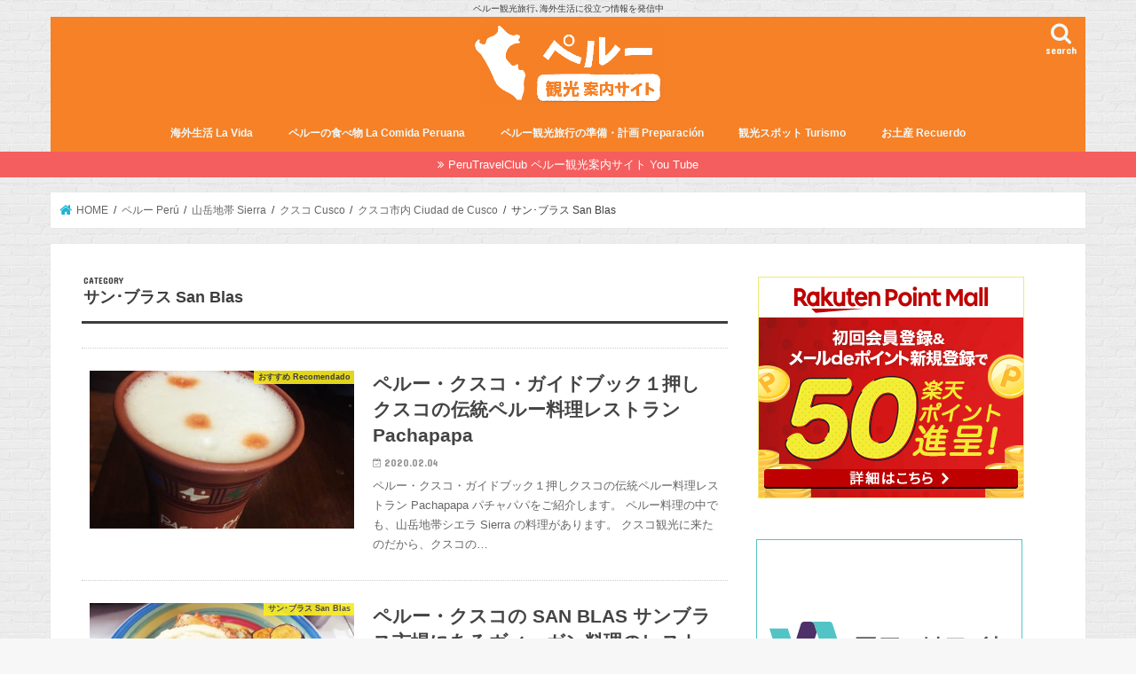

--- FILE ---
content_type: text/html; charset=UTF-8
request_url: http://peru-travel.club/category/peru/sierra/cusco/cusco-city/san-blas/
body_size: 28839
content:
<!doctype html>
<html lang="ja">

<head>
<meta charset="utf-8">
<meta http-equiv="X-UA-Compatible" content="IE=edge">
<title>  サン･ブラス San Blas | ペルートラベルクラブ</title>
<meta name="HandheldFriendly" content="True">
<meta name="MobileOptimized" content="320">
<meta name="viewport" content="width=device-width, initial-scale=1"/>

<link rel="apple-touch-icon" href="http://peru-travel.club/wp-content/uploads/2016/11/peru-favi.png"><link rel="icon" href="http://peru-travel.club/wp-content/uploads/2016/11/peru-favi.png">
<link rel="pingback" href="http://peru-travel.club/xmlrpc.php">

<!--[if IE]>
<link rel="shortcut icon" href="http://peru-travel.club/wp-content/uploads/2016/12/peru-favi.png"><![endif]-->



<meta name='robots' content='max-image-preview:large' />
<link rel='dns-prefetch' href='//ajax.googleapis.com' />
<link rel='dns-prefetch' href='//fonts.googleapis.com' />
<link rel='dns-prefetch' href='//maxcdn.bootstrapcdn.com' />
<link rel="alternate" type="application/rss+xml" title="ペルートラベルクラブ &raquo; フィード" href="http://peru-travel.club/feed/" />
<link rel="alternate" type="application/rss+xml" title="ペルートラベルクラブ &raquo; コメントフィード" href="http://peru-travel.club/comments/feed/" />
<link rel="alternate" type="application/rss+xml" title="ペルートラベルクラブ &raquo; サン･ブラス San Blas カテゴリーのフィード" href="http://peru-travel.club/category/peru/sierra/cusco/cusco-city/san-blas/feed/" />
<script type="text/javascript">
/* <![CDATA[ */
window._wpemojiSettings = {"baseUrl":"https:\/\/s.w.org\/images\/core\/emoji\/14.0.0\/72x72\/","ext":".png","svgUrl":"https:\/\/s.w.org\/images\/core\/emoji\/14.0.0\/svg\/","svgExt":".svg","source":{"concatemoji":"http:\/\/peru-travel.club\/wp-includes\/js\/wp-emoji-release.min.js"}};
/*! This file is auto-generated */
!function(i,n){var o,s,e;function c(e){try{var t={supportTests:e,timestamp:(new Date).valueOf()};sessionStorage.setItem(o,JSON.stringify(t))}catch(e){}}function p(e,t,n){e.clearRect(0,0,e.canvas.width,e.canvas.height),e.fillText(t,0,0);var t=new Uint32Array(e.getImageData(0,0,e.canvas.width,e.canvas.height).data),r=(e.clearRect(0,0,e.canvas.width,e.canvas.height),e.fillText(n,0,0),new Uint32Array(e.getImageData(0,0,e.canvas.width,e.canvas.height).data));return t.every(function(e,t){return e===r[t]})}function u(e,t,n){switch(t){case"flag":return n(e,"\ud83c\udff3\ufe0f\u200d\u26a7\ufe0f","\ud83c\udff3\ufe0f\u200b\u26a7\ufe0f")?!1:!n(e,"\ud83c\uddfa\ud83c\uddf3","\ud83c\uddfa\u200b\ud83c\uddf3")&&!n(e,"\ud83c\udff4\udb40\udc67\udb40\udc62\udb40\udc65\udb40\udc6e\udb40\udc67\udb40\udc7f","\ud83c\udff4\u200b\udb40\udc67\u200b\udb40\udc62\u200b\udb40\udc65\u200b\udb40\udc6e\u200b\udb40\udc67\u200b\udb40\udc7f");case"emoji":return!n(e,"\ud83e\udef1\ud83c\udffb\u200d\ud83e\udef2\ud83c\udfff","\ud83e\udef1\ud83c\udffb\u200b\ud83e\udef2\ud83c\udfff")}return!1}function f(e,t,n){var r="undefined"!=typeof WorkerGlobalScope&&self instanceof WorkerGlobalScope?new OffscreenCanvas(300,150):i.createElement("canvas"),a=r.getContext("2d",{willReadFrequently:!0}),o=(a.textBaseline="top",a.font="600 32px Arial",{});return e.forEach(function(e){o[e]=t(a,e,n)}),o}function t(e){var t=i.createElement("script");t.src=e,t.defer=!0,i.head.appendChild(t)}"undefined"!=typeof Promise&&(o="wpEmojiSettingsSupports",s=["flag","emoji"],n.supports={everything:!0,everythingExceptFlag:!0},e=new Promise(function(e){i.addEventListener("DOMContentLoaded",e,{once:!0})}),new Promise(function(t){var n=function(){try{var e=JSON.parse(sessionStorage.getItem(o));if("object"==typeof e&&"number"==typeof e.timestamp&&(new Date).valueOf()<e.timestamp+604800&&"object"==typeof e.supportTests)return e.supportTests}catch(e){}return null}();if(!n){if("undefined"!=typeof Worker&&"undefined"!=typeof OffscreenCanvas&&"undefined"!=typeof URL&&URL.createObjectURL&&"undefined"!=typeof Blob)try{var e="postMessage("+f.toString()+"("+[JSON.stringify(s),u.toString(),p.toString()].join(",")+"));",r=new Blob([e],{type:"text/javascript"}),a=new Worker(URL.createObjectURL(r),{name:"wpTestEmojiSupports"});return void(a.onmessage=function(e){c(n=e.data),a.terminate(),t(n)})}catch(e){}c(n=f(s,u,p))}t(n)}).then(function(e){for(var t in e)n.supports[t]=e[t],n.supports.everything=n.supports.everything&&n.supports[t],"flag"!==t&&(n.supports.everythingExceptFlag=n.supports.everythingExceptFlag&&n.supports[t]);n.supports.everythingExceptFlag=n.supports.everythingExceptFlag&&!n.supports.flag,n.DOMReady=!1,n.readyCallback=function(){n.DOMReady=!0}}).then(function(){return e}).then(function(){var e;n.supports.everything||(n.readyCallback(),(e=n.source||{}).concatemoji?t(e.concatemoji):e.wpemoji&&e.twemoji&&(t(e.twemoji),t(e.wpemoji)))}))}((window,document),window._wpemojiSettings);
/* ]]> */
</script>
<style id='wp-emoji-styles-inline-css' type='text/css'>

	img.wp-smiley, img.emoji {
		display: inline !important;
		border: none !important;
		box-shadow: none !important;
		height: 1em !important;
		width: 1em !important;
		margin: 0 0.07em !important;
		vertical-align: -0.1em !important;
		background: none !important;
		padding: 0 !important;
	}
</style>
<link rel='stylesheet' id='wp-block-library-css' href='http://peru-travel.club/wp-includes/css/dist/block-library/style.min.css' type='text/css' media='all' />
<style id='classic-theme-styles-inline-css' type='text/css'>
/*! This file is auto-generated */
.wp-block-button__link{color:#fff;background-color:#32373c;border-radius:9999px;box-shadow:none;text-decoration:none;padding:calc(.667em + 2px) calc(1.333em + 2px);font-size:1.125em}.wp-block-file__button{background:#32373c;color:#fff;text-decoration:none}
</style>
<style id='global-styles-inline-css' type='text/css'>
body{--wp--preset--color--black: #000000;--wp--preset--color--cyan-bluish-gray: #abb8c3;--wp--preset--color--white: #ffffff;--wp--preset--color--pale-pink: #f78da7;--wp--preset--color--vivid-red: #cf2e2e;--wp--preset--color--luminous-vivid-orange: #ff6900;--wp--preset--color--luminous-vivid-amber: #fcb900;--wp--preset--color--light-green-cyan: #7bdcb5;--wp--preset--color--vivid-green-cyan: #00d084;--wp--preset--color--pale-cyan-blue: #8ed1fc;--wp--preset--color--vivid-cyan-blue: #0693e3;--wp--preset--color--vivid-purple: #9b51e0;--wp--preset--gradient--vivid-cyan-blue-to-vivid-purple: linear-gradient(135deg,rgba(6,147,227,1) 0%,rgb(155,81,224) 100%);--wp--preset--gradient--light-green-cyan-to-vivid-green-cyan: linear-gradient(135deg,rgb(122,220,180) 0%,rgb(0,208,130) 100%);--wp--preset--gradient--luminous-vivid-amber-to-luminous-vivid-orange: linear-gradient(135deg,rgba(252,185,0,1) 0%,rgba(255,105,0,1) 100%);--wp--preset--gradient--luminous-vivid-orange-to-vivid-red: linear-gradient(135deg,rgba(255,105,0,1) 0%,rgb(207,46,46) 100%);--wp--preset--gradient--very-light-gray-to-cyan-bluish-gray: linear-gradient(135deg,rgb(238,238,238) 0%,rgb(169,184,195) 100%);--wp--preset--gradient--cool-to-warm-spectrum: linear-gradient(135deg,rgb(74,234,220) 0%,rgb(151,120,209) 20%,rgb(207,42,186) 40%,rgb(238,44,130) 60%,rgb(251,105,98) 80%,rgb(254,248,76) 100%);--wp--preset--gradient--blush-light-purple: linear-gradient(135deg,rgb(255,206,236) 0%,rgb(152,150,240) 100%);--wp--preset--gradient--blush-bordeaux: linear-gradient(135deg,rgb(254,205,165) 0%,rgb(254,45,45) 50%,rgb(107,0,62) 100%);--wp--preset--gradient--luminous-dusk: linear-gradient(135deg,rgb(255,203,112) 0%,rgb(199,81,192) 50%,rgb(65,88,208) 100%);--wp--preset--gradient--pale-ocean: linear-gradient(135deg,rgb(255,245,203) 0%,rgb(182,227,212) 50%,rgb(51,167,181) 100%);--wp--preset--gradient--electric-grass: linear-gradient(135deg,rgb(202,248,128) 0%,rgb(113,206,126) 100%);--wp--preset--gradient--midnight: linear-gradient(135deg,rgb(2,3,129) 0%,rgb(40,116,252) 100%);--wp--preset--font-size--small: 13px;--wp--preset--font-size--medium: 20px;--wp--preset--font-size--large: 36px;--wp--preset--font-size--x-large: 42px;--wp--preset--spacing--20: 0.44rem;--wp--preset--spacing--30: 0.67rem;--wp--preset--spacing--40: 1rem;--wp--preset--spacing--50: 1.5rem;--wp--preset--spacing--60: 2.25rem;--wp--preset--spacing--70: 3.38rem;--wp--preset--spacing--80: 5.06rem;--wp--preset--shadow--natural: 6px 6px 9px rgba(0, 0, 0, 0.2);--wp--preset--shadow--deep: 12px 12px 50px rgba(0, 0, 0, 0.4);--wp--preset--shadow--sharp: 6px 6px 0px rgba(0, 0, 0, 0.2);--wp--preset--shadow--outlined: 6px 6px 0px -3px rgba(255, 255, 255, 1), 6px 6px rgba(0, 0, 0, 1);--wp--preset--shadow--crisp: 6px 6px 0px rgba(0, 0, 0, 1);}:where(.is-layout-flex){gap: 0.5em;}:where(.is-layout-grid){gap: 0.5em;}body .is-layout-flow > .alignleft{float: left;margin-inline-start: 0;margin-inline-end: 2em;}body .is-layout-flow > .alignright{float: right;margin-inline-start: 2em;margin-inline-end: 0;}body .is-layout-flow > .aligncenter{margin-left: auto !important;margin-right: auto !important;}body .is-layout-constrained > .alignleft{float: left;margin-inline-start: 0;margin-inline-end: 2em;}body .is-layout-constrained > .alignright{float: right;margin-inline-start: 2em;margin-inline-end: 0;}body .is-layout-constrained > .aligncenter{margin-left: auto !important;margin-right: auto !important;}body .is-layout-constrained > :where(:not(.alignleft):not(.alignright):not(.alignfull)){max-width: var(--wp--style--global--content-size);margin-left: auto !important;margin-right: auto !important;}body .is-layout-constrained > .alignwide{max-width: var(--wp--style--global--wide-size);}body .is-layout-flex{display: flex;}body .is-layout-flex{flex-wrap: wrap;align-items: center;}body .is-layout-flex > *{margin: 0;}body .is-layout-grid{display: grid;}body .is-layout-grid > *{margin: 0;}:where(.wp-block-columns.is-layout-flex){gap: 2em;}:where(.wp-block-columns.is-layout-grid){gap: 2em;}:where(.wp-block-post-template.is-layout-flex){gap: 1.25em;}:where(.wp-block-post-template.is-layout-grid){gap: 1.25em;}.has-black-color{color: var(--wp--preset--color--black) !important;}.has-cyan-bluish-gray-color{color: var(--wp--preset--color--cyan-bluish-gray) !important;}.has-white-color{color: var(--wp--preset--color--white) !important;}.has-pale-pink-color{color: var(--wp--preset--color--pale-pink) !important;}.has-vivid-red-color{color: var(--wp--preset--color--vivid-red) !important;}.has-luminous-vivid-orange-color{color: var(--wp--preset--color--luminous-vivid-orange) !important;}.has-luminous-vivid-amber-color{color: var(--wp--preset--color--luminous-vivid-amber) !important;}.has-light-green-cyan-color{color: var(--wp--preset--color--light-green-cyan) !important;}.has-vivid-green-cyan-color{color: var(--wp--preset--color--vivid-green-cyan) !important;}.has-pale-cyan-blue-color{color: var(--wp--preset--color--pale-cyan-blue) !important;}.has-vivid-cyan-blue-color{color: var(--wp--preset--color--vivid-cyan-blue) !important;}.has-vivid-purple-color{color: var(--wp--preset--color--vivid-purple) !important;}.has-black-background-color{background-color: var(--wp--preset--color--black) !important;}.has-cyan-bluish-gray-background-color{background-color: var(--wp--preset--color--cyan-bluish-gray) !important;}.has-white-background-color{background-color: var(--wp--preset--color--white) !important;}.has-pale-pink-background-color{background-color: var(--wp--preset--color--pale-pink) !important;}.has-vivid-red-background-color{background-color: var(--wp--preset--color--vivid-red) !important;}.has-luminous-vivid-orange-background-color{background-color: var(--wp--preset--color--luminous-vivid-orange) !important;}.has-luminous-vivid-amber-background-color{background-color: var(--wp--preset--color--luminous-vivid-amber) !important;}.has-light-green-cyan-background-color{background-color: var(--wp--preset--color--light-green-cyan) !important;}.has-vivid-green-cyan-background-color{background-color: var(--wp--preset--color--vivid-green-cyan) !important;}.has-pale-cyan-blue-background-color{background-color: var(--wp--preset--color--pale-cyan-blue) !important;}.has-vivid-cyan-blue-background-color{background-color: var(--wp--preset--color--vivid-cyan-blue) !important;}.has-vivid-purple-background-color{background-color: var(--wp--preset--color--vivid-purple) !important;}.has-black-border-color{border-color: var(--wp--preset--color--black) !important;}.has-cyan-bluish-gray-border-color{border-color: var(--wp--preset--color--cyan-bluish-gray) !important;}.has-white-border-color{border-color: var(--wp--preset--color--white) !important;}.has-pale-pink-border-color{border-color: var(--wp--preset--color--pale-pink) !important;}.has-vivid-red-border-color{border-color: var(--wp--preset--color--vivid-red) !important;}.has-luminous-vivid-orange-border-color{border-color: var(--wp--preset--color--luminous-vivid-orange) !important;}.has-luminous-vivid-amber-border-color{border-color: var(--wp--preset--color--luminous-vivid-amber) !important;}.has-light-green-cyan-border-color{border-color: var(--wp--preset--color--light-green-cyan) !important;}.has-vivid-green-cyan-border-color{border-color: var(--wp--preset--color--vivid-green-cyan) !important;}.has-pale-cyan-blue-border-color{border-color: var(--wp--preset--color--pale-cyan-blue) !important;}.has-vivid-cyan-blue-border-color{border-color: var(--wp--preset--color--vivid-cyan-blue) !important;}.has-vivid-purple-border-color{border-color: var(--wp--preset--color--vivid-purple) !important;}.has-vivid-cyan-blue-to-vivid-purple-gradient-background{background: var(--wp--preset--gradient--vivid-cyan-blue-to-vivid-purple) !important;}.has-light-green-cyan-to-vivid-green-cyan-gradient-background{background: var(--wp--preset--gradient--light-green-cyan-to-vivid-green-cyan) !important;}.has-luminous-vivid-amber-to-luminous-vivid-orange-gradient-background{background: var(--wp--preset--gradient--luminous-vivid-amber-to-luminous-vivid-orange) !important;}.has-luminous-vivid-orange-to-vivid-red-gradient-background{background: var(--wp--preset--gradient--luminous-vivid-orange-to-vivid-red) !important;}.has-very-light-gray-to-cyan-bluish-gray-gradient-background{background: var(--wp--preset--gradient--very-light-gray-to-cyan-bluish-gray) !important;}.has-cool-to-warm-spectrum-gradient-background{background: var(--wp--preset--gradient--cool-to-warm-spectrum) !important;}.has-blush-light-purple-gradient-background{background: var(--wp--preset--gradient--blush-light-purple) !important;}.has-blush-bordeaux-gradient-background{background: var(--wp--preset--gradient--blush-bordeaux) !important;}.has-luminous-dusk-gradient-background{background: var(--wp--preset--gradient--luminous-dusk) !important;}.has-pale-ocean-gradient-background{background: var(--wp--preset--gradient--pale-ocean) !important;}.has-electric-grass-gradient-background{background: var(--wp--preset--gradient--electric-grass) !important;}.has-midnight-gradient-background{background: var(--wp--preset--gradient--midnight) !important;}.has-small-font-size{font-size: var(--wp--preset--font-size--small) !important;}.has-medium-font-size{font-size: var(--wp--preset--font-size--medium) !important;}.has-large-font-size{font-size: var(--wp--preset--font-size--large) !important;}.has-x-large-font-size{font-size: var(--wp--preset--font-size--x-large) !important;}
.wp-block-navigation a:where(:not(.wp-element-button)){color: inherit;}
:where(.wp-block-post-template.is-layout-flex){gap: 1.25em;}:where(.wp-block-post-template.is-layout-grid){gap: 1.25em;}
:where(.wp-block-columns.is-layout-flex){gap: 2em;}:where(.wp-block-columns.is-layout-grid){gap: 2em;}
.wp-block-pullquote{font-size: 1.5em;line-height: 1.6;}
</style>
<link rel='stylesheet' id='contact-form-7-css' href='http://peru-travel.club/wp-content/plugins/00contact-form-7/includes/css/styles.css' type='text/css' media='all' />
<link rel='stylesheet' id='style-css' href='http://peru-travel.club/wp-content/themes/jstork/style.css' type='text/css' media='all' />
<link rel='stylesheet' id='child-style-css' href='http://peru-travel.club/wp-content/themes/jstork_custom/style.css' type='text/css' media='all' />
<link rel='stylesheet' id='slick-css' href='http://peru-travel.club/wp-content/themes/jstork/library/css/slick.css' type='text/css' media='all' />
<link rel='stylesheet' id='shortcode-css' href='http://peru-travel.club/wp-content/themes/jstork/library/css/shortcode.css' type='text/css' media='all' />
<link rel='stylesheet' id='gf_Concert-css' href='//fonts.googleapis.com/css?family=Concert+One' type='text/css' media='all' />
<link rel='stylesheet' id='gf_Lato-css' href='//fonts.googleapis.com/css?family=Lato' type='text/css' media='all' />
<link rel='stylesheet' id='fontawesome-css' href='//maxcdn.bootstrapcdn.com/font-awesome/4.7.0/css/font-awesome.min.css' type='text/css' media='all' />
<link rel='stylesheet' id='remodal-css' href='http://peru-travel.club/wp-content/themes/jstork/library/css/remodal.css' type='text/css' media='all' />
<link rel='stylesheet' id='animate-css' href='http://peru-travel.club/wp-content/themes/jstork/library/css/animate.min.css' type='text/css' media='all' />
<link rel='stylesheet' id='msl-main-css' href='http://peru-travel.club/wp-content/plugins/master-slider/public/assets/css/masterslider.main.css' type='text/css' media='all' />
<link rel='stylesheet' id='msl-custom-css' href='http://peru-travel.club/wp-content/uploads/master-slider/custom.css' type='text/css' media='all' />
<script type="text/javascript" src="//ajax.googleapis.com/ajax/libs/jquery/1.12.4/jquery.min.js" id="jquery-js"></script>
<link rel="https://api.w.org/" href="http://peru-travel.club/wp-json/" /><link rel="alternate" type="application/json" href="http://peru-travel.club/wp-json/wp/v2/categories/652" /><link rel="EditURI" type="application/rsd+xml" title="RSD" href="http://peru-travel.club/xmlrpc.php?rsd" />

<script>var ms_grabbing_curosr = 'http://peru-travel.club/wp-content/plugins/master-slider/public/assets/css/common/grabbing.cur', ms_grab_curosr = 'http://peru-travel.club/wp-content/plugins/master-slider/public/assets/css/common/grab.cur';</script>
<meta name="generator" content="MasterSlider 3.11.0 - Responsive Touch Image Slider | avt.li/msf" />
<style type="text/css">
body{color: #3E3E3E;}
a, #breadcrumb li.bc_homelink a::before, .authorbox .author_sns li a::before{color: #1BB4D3;}
a:hover{color: #E69B9B;}
.article-footer .post-categories li a,.article-footer .tags a,.accordionBtn{  background: #1BB4D3;  border-color: #1BB4D3;}
.article-footer .tags a{color:#1BB4D3; background: none;}
.article-footer .post-categories li a:hover,.article-footer .tags a:hover,.accordionBtn.active{ background:#E69B9B;  border-color:#E69B9B;}
input[type="text"],input[type="password"],input[type="datetime"],input[type="datetime-local"],input[type="date"],input[type="month"],input[type="time"],input[type="week"],input[type="number"],input[type="email"],input[type="url"],input[type="search"],input[type="tel"],input[type="color"],select,textarea,.field { background-color: #ffffff;}
.header{color: #ffffff;}
.bgfull .header,.header.bg,.header #inner-header,.menu-sp{background: #f68126;}
#logo a{color: #eeee22;}
#g_nav .nav li a,.nav_btn,.menu-sp a,.menu-sp a,.menu-sp > ul:after{color: #edf9fc;}
#logo a:hover,#g_nav .nav li a:hover,.nav_btn:hover{color:#eeeeee;}
@media only screen and (min-width: 768px) {
.nav > li > a:after{background: #eeeeee;}
.nav ul {background: #f9b652;}
#g_nav .nav li ul.sub-menu li a{color: #f7f7f7;}
}
@media only screen and (max-width: 1165px) {
.site_description{background: #f68126; color: #ffffff;}
}
#inner-content, #breadcrumb, .entry-content blockquote:before, .entry-content blockquote:after{background: #ffffff}
.top-post-list .post-list:before{background: #1BB4D3;}
.widget li a:after{color: #1BB4D3;}
.entry-content h2,.widgettitle,.accordion::before{background: #f68126; color: #ffffff;}
.entry-content h3{border-color: #f68126;}
.h_boader .entry-content h2{border-color: #f68126; color: #3E3E3E;}
.h_balloon .entry-content h2:after{border-top-color: #f68126;}
.entry-content ul li:before{ background: #f68126;}
.entry-content ol li:before{ background: #f68126;}
.post-list-card .post-list .eyecatch .cat-name,.top-post-list .post-list .eyecatch .cat-name,.byline .cat-name,.single .authorbox .author-newpost li .cat-name,.related-box li .cat-name,.carouselwrap .cat-name,.eyecatch .cat-name{background: #fcee21; color:  #444444;}
ul.wpp-list li a:before{background: #f68126; color: #ffffff;}
.readmore a{border:1px solid #1BB4D3;color:#1BB4D3;}
.readmore a:hover{background:#1BB4D3;color:#fff;}
.btn-wrap a{background: #1BB4D3;border: 1px solid #1BB4D3;}
.btn-wrap a:hover{background: #E69B9B;border-color: #E69B9B;}
.btn-wrap.simple a{border:1px solid #1BB4D3;color:#1BB4D3;}
.btn-wrap.simple a:hover{background:#1BB4D3;}
.blue-btn, .comment-reply-link, #submit { background-color: #1BB4D3; }
.blue-btn:hover, .comment-reply-link:hover, #submit:hover, .blue-btn:focus, .comment-reply-link:focus, #submit:focus {background-color: #E69B9B; }
#sidebar1{color: #444444;}
.widget:not(.widget_text) a{color:#666666;}
.widget:not(.widget_text) a:hover{color:#999999;}
.bgfull #footer-top,#footer-top .inner,.cta-inner{background-color: #f9b652; color: #ffffff;}
.footer a,#footer-top a{color: #f7f7f7;}
#footer-top .widgettitle{color: #ffffff;}
.bgfull .footer,.footer.bg,.footer .inner {background-color: #f9b652;color: #ffffff;}
.footer-links li a:before{ color: #f68126;}
.pagination a, .pagination span,.page-links a{border-color: #1BB4D3; color: #1BB4D3;}
.pagination .current,.pagination .current:hover,.page-links ul > li > span{background-color: #1BB4D3; border-color: #1BB4D3;}
.pagination a:hover, .pagination a:focus,.page-links a:hover, .page-links a:focus{background-color: #1BB4D3; color: #fff;}
</style>
<style type="text/css" id="custom-background-css">
body.custom-background { background-image: url("http://peru-travel.club/wp-content/uploads/2016/11/brickwall.png"); background-position: left top; background-size: auto; background-repeat: repeat; background-attachment: scroll; }
</style>
	<link rel="icon" href="http://peru-travel.club/wp-content/uploads/2020/04/cropped-Inkedlama-750389_960_720_LI-32x32.jpg" sizes="32x32" />
<link rel="icon" href="http://peru-travel.club/wp-content/uploads/2020/04/cropped-Inkedlama-750389_960_720_LI-192x192.jpg" sizes="192x192" />
<link rel="apple-touch-icon" href="http://peru-travel.club/wp-content/uploads/2020/04/cropped-Inkedlama-750389_960_720_LI-180x180.jpg" />
<meta name="msapplication-TileImage" content="http://peru-travel.club/wp-content/uploads/2020/04/cropped-Inkedlama-750389_960_720_LI-270x270.jpg" />
</head>

<body class="archive category category-san-blas category-652 custom-background _masterslider _ms_version_3.11.0 bg pannavi_on h_balloon sidebarright date_on">
	<div id="container">

<p class="site_description">ペルー観光旅行､海外生活に役立つ情報を発信中</p><header class="header animated fadeIn headercenter" role="banner">
<div id="inner-header" class="wrap cf">
<div id="logo" class="gf fs_l">
<p class="h1 img"><a href="http://peru-travel.club"><img src="http://peru-travel.club/wp-content/uploads/2016/11/peru-logo.png" alt="ペルートラベルクラブ"></a></p>
</div>

<a href="#searchbox" data-remodal-target="searchbox" class="nav_btn search_btn"><span class="text gf">search</span></a>

<nav id="g_nav" role="navigation">
<ul id="menu-%e3%82%b0%e3%83%ad%e3%83%bc%e3%83%90%e3%83%ab%e3%83%a1%e3%83%8b%e3%83%a5%e3%83%bc" class="nav top-nav cf"><li id="menu-item-25361" class="menu-item menu-item-type-taxonomy menu-item-object-category menu-item-25361"><a href="http://peru-travel.club/category/life/">海外生活 La Vida</a></li>
<li id="menu-item-25362" class="menu-item menu-item-type-taxonomy menu-item-object-category menu-item-25362"><a href="http://peru-travel.club/category/food/">ペルーの食べ物 La Comida Peruana</a></li>
<li id="menu-item-25363" class="menu-item menu-item-type-taxonomy menu-item-object-category menu-item-25363"><a href="http://peru-travel.club/category/planning/">ペルー観光旅行の準備・計画 Preparación</a></li>
<li id="menu-item-25364" class="menu-item menu-item-type-taxonomy menu-item-object-category menu-item-25364"><a href="http://peru-travel.club/category/sightseeing/">観光スポット Turismo</a></li>
<li id="menu-item-25367" class="menu-item menu-item-type-taxonomy menu-item-object-category menu-item-25367"><a href="http://peru-travel.club/category/planning/souvenir/">お土産 Recuerdo</a></li>
</ul></nav>

<a href="#spnavi" data-remodal-target="spnavi" class="nav_btn"><span class="text gf">menu</span></a>



</div>
</header>


<div class="remodal" data-remodal-id="spnavi" data-remodal-options="hashTracking:false">
<button data-remodal-action="close" class="remodal-close"><span class="text gf">CLOSE</span></button>
<ul id="menu-%e3%82%b0%e3%83%ad%e3%83%bc%e3%83%90%e3%83%ab%e3%83%a1%e3%83%8b%e3%83%a5%e3%83%bc-1" class="sp_g_nav nav top-nav cf"><li class="menu-item menu-item-type-taxonomy menu-item-object-category menu-item-25361"><a href="http://peru-travel.club/category/life/">海外生活 La Vida</a></li>
<li class="menu-item menu-item-type-taxonomy menu-item-object-category menu-item-25362"><a href="http://peru-travel.club/category/food/">ペルーの食べ物 La Comida Peruana</a></li>
<li class="menu-item menu-item-type-taxonomy menu-item-object-category menu-item-25363"><a href="http://peru-travel.club/category/planning/">ペルー観光旅行の準備・計画 Preparación</a></li>
<li class="menu-item menu-item-type-taxonomy menu-item-object-category menu-item-25364"><a href="http://peru-travel.club/category/sightseeing/">観光スポット Turismo</a></li>
<li class="menu-item menu-item-type-taxonomy menu-item-object-category menu-item-25367"><a href="http://peru-travel.club/category/planning/souvenir/">お土産 Recuerdo</a></li>
</ul><button data-remodal-action="close" class="remodal-close"><span class="text gf">CLOSE</span></button>
</div>




<div class="remodal searchbox" data-remodal-id="searchbox" data-remodal-options="hashTracking:false">
<div class="search cf"><dl><dt>キーワードで記事を検索</dt><dd><form role="search" method="get" id="searchform" class="searchform cf" action="http://peru-travel.club/" >
		<input type="search" placeholder="検索する" value="" name="s" id="s" />
		<button type="submit" id="searchsubmit" ><i class="fa fa-search"></i></button>
		</form></dd></dl></div>
<button data-remodal-action="close" class="remodal-close"><span class="text gf">CLOSE</span></button>
</div>


<div class="header-info"><a target="_blank"  style="background-color: ;" href="https://www.youtube.com/channel/UCeGoVKzU2NHh1SuqETHZ9lA?view_as=subscriber">PeruTravelClub ペルー観光案内サイト You Tube</a></div>




<div id="breadcrumb" class="breadcrumb inner wrap cf"><ul itemscope itemtype="http://schema.org/BreadcrumbList"><li itemprop="itemListElement" itemscope itemtype="http://schema.org/ListItem" class="bc_homelink"><a itemprop="item" href="http://peru-travel.club/"><span itemprop="name"> HOME</span></a><meta itemprop="position" content="1" /></li><li itemprop="itemListElement" itemscope itemtype="http://schema.org/ListItem"><a itemprop="item" href="http://peru-travel.club/category/peru/"><span itemprop="name">ペルー Perú</span></a><meta itemprop="position" content="2" /></li><li itemprop="itemListElement" itemscope itemtype="http://schema.org/ListItem"><a itemprop="item" href="http://peru-travel.club/category/peru/sierra/"><span itemprop="name">山岳地帯 Sierra</span></a><meta itemprop="position" content="3" /></li><li itemprop="itemListElement" itemscope itemtype="http://schema.org/ListItem"><a itemprop="item" href="http://peru-travel.club/category/peru/sierra/cusco/"><span itemprop="name">クスコ Cusco</span></a><meta itemprop="position" content="4" /></li><li itemprop="itemListElement" itemscope itemtype="http://schema.org/ListItem"><a itemprop="item" href="http://peru-travel.club/category/peru/sierra/cusco/cusco-city/"><span itemprop="name">クスコ市内 Ciudad de Cusco</span></a><meta itemprop="position" content="5" /></li><li itemprop="itemListElement" itemscope itemtype="http://schema.org/ListItem"><span itemprop="name">サン･ブラス San Blas</span><meta itemprop="position" content="6" /></li></ul></div><div id="content">
<div id="inner-content" class="wrap cf">
<main id="main" class="m-all t-all d-5of7 cf" role="main">
<div class="archivettl">
<h1 class="archive-title ttl-category h2">
サン･ブラス San Blas</h1>
</div>

		<div class="top-post-list">


<article class="post-list animated fadeIn post-22530 post type-post status-publish format-standard has-post-thumbnail category-recommendation category-san-blas tag-pachapapa tag-44 tag-cusco tag-29 tag-197 tag-121 tag-237 article cf" role="article">
<a href="http://peru-travel.club/cusco-restaurant-pachapapa/" rel="bookmark" title="ペルー・クスコ・ガイドブック１押しクスコの伝統ペルー料理レストラン Pachapapa" class="cf">


<figure class="eyecatch">
<img width="486" height="290" src="http://peru-travel.club/wp-content/uploads/2020/02/IMG_6145-486x290.jpg" class="attachment-home-thum size-home-thum wp-post-image" alt="ペルー, クスコ, レストラン, Cusco, おすすめ, Pachapapa" decoding="async" fetchpriority="high" /><span class="cat-name cat-id-821">おすすめ Recomendado</span>
</figure>

<section class="entry-content">
<h1 class="h2 entry-title">ペルー・クスコ・ガイドブック１押しクスコの伝統ペルー料理レストラン Pachapapa</h1>

<p class="byline entry-meta vcard">
<span class="date gf updated">2020.02.04</span>
<span class="writer name author"><span class="fn">イナホ</span></span>
</p>

<div class="description"><p>ペルー・クスコ・ガイドブック１押しクスコの伝統ペルー料理レストラン Pachapapa パチャパパをご紹介します。 ペルー料理の中でも、山岳地帯シエラ Sierra の料理があります。 クスコ観光に来たのだから、クスコの&#8230;</p>
</div>

</section>
</a>
</article>


<article class="post-list animated fadeIn post-22011 post type-post status-publish format-standard has-post-thumbnail category-san-blas category-vegetarian tag-san-blas tag-vegan tag-cusco tag-654 tag-1050 tag-137 article cf" role="article">
<a href="http://peru-travel.club/cusco-sanblas-vegan-govindalila/" rel="bookmark" title="ペルー・クスコの SAN BLAS サンブラス市場にあるヴィーガン料理のレストラン Vegan Food Govinda Lila" class="cf">


<figure class="eyecatch">
<img width="486" height="290" src="http://peru-travel.club/wp-content/uploads/2017/05/IMG_5289-486x290.jpg" class="attachment-home-thum size-home-thum wp-post-image" alt="クスコ, Cusco, サンブラス, San Blas, 市場, ヴィーガン料理, Vegan" decoding="async" /><span class="cat-name cat-id-652">サン･ブラス San Blas</span>
</figure>

<section class="entry-content">
<h1 class="h2 entry-title">ペルー・クスコの SAN BLAS サンブラス市場にあるヴィーガン料理のレストラン Vegan Food Govinda Lila</h1>

<p class="byline entry-meta vcard">
<span class="date gf updated">2019.11.16</span>
<span class="writer name author"><span class="fn">BENDICION</span></span>
</p>

<div class="description"><p>クスコには、観光で訪れる観光客のニーズに合わせ、ヴィーガン料理のお店がいくつもあります。 今回、その中から、クスコの SAN BLAS サンブラス市場にあるヴィーガン料理のレストラン Vegan Food Govinda&#8230;</p>
</div>

</section>
</a>
</article>


<article class="post-list animated fadeIn post-19480 post type-post status-publish format-standard has-post-thumbnail category-recommendation category-san-blas tag-limbus tag-san-blas tag-44 tag-cusco tag-846 tag-29 tag-121 tag-449 article cf" role="article">
<a href="http://peru-travel.club/sanblas-restaurant-limbus/" rel="bookmark" title="ペルー･クスコ･サンブラスの超おすすめ絶景レストラン･リンブス Limbus San Blas Cusco" class="cf">


<figure class="eyecatch">
<img width="486" height="290" src="http://peru-travel.club/wp-content/uploads/2019/07/IMG_3981-486x290.jpg" class="attachment-home-thum size-home-thum wp-post-image" alt="ペルー, クスコ, サン・ブラス, San Blas, おすすめ, レストラン, 絶景, Limbus" decoding="async" /><span class="cat-name cat-id-821">おすすめ Recomendado</span>
</figure>

<section class="entry-content">
<h1 class="h2 entry-title">ペルー･クスコ･サンブラスの超おすすめ絶景レストラン･リンブス Limbus San Blas Cusco</h1>

<p class="byline entry-meta vcard">
<span class="date gf updated">2019.07.16</span>
<span class="writer name author"><span class="fn">イナホ</span></span>
</p>

<div class="description"><p>ペルー・クスコ・サンブラス San Blas に、おすすめ絶景レストランがあります。 その名も Limbus リンブスです。 とてもおしゃれなレストランです。 何より、一望できるクスコの景色は、訪れる価値有りです！ ペル&#8230;</p>
</div>

</section>
</a>
</article>


<article class="post-list animated fadeIn post-18727 post type-post status-publish format-standard has-post-thumbnail category-cafeteria category-san-blas category-bar tag-93 tag-44 tag-227 tag-cusco tag-29 tag-800 article cf" role="article">
<a href="http://peru-travel.club/cusco-jacks-cafe-bar/" rel="bookmark" title="ペルー･クスコの超おすすめ Jack&#8217;s Cafe 超人気" class="cf">


<figure class="eyecatch">
<img width="486" height="290" src="http://peru-travel.club/wp-content/uploads/2019/05/IMG_1105-486x290.jpg" class="attachment-home-thum size-home-thum wp-post-image" alt="ペルー, クスコ, カフェ, おいしい, おすすめ, 人気" decoding="async" loading="lazy" /><span class="cat-name cat-id-818">カフェ Cafetería</span>
</figure>

<section class="entry-content">
<h1 class="h2 entry-title">ペルー･クスコの超おすすめ Jack&#8217;s Cafe 超人気</h1>

<p class="byline entry-meta vcard">
<span class="date gf updated">2019.05.27</span>
<span class="writer name author"><span class="fn">イナホ</span></span>
</p>

<div class="description"><p>ペルー・クスコ市内の超おすすめカフェ Jack&#8217;s Cafe Bar ジャックズ・カフェ・バーは、外国人観光客に超人気で、いつも行列しています！ そこで、今回どんな感じか Jack&#8217;s Cafe &#8230;</p>
</div>

</section>
</a>
</article>


<article class="post-list animated fadeIn post-18316 post type-post status-publish format-standard has-post-thumbnail category-san-blas category-restaurant tag-san-blas tag-44 tag-cusco tag-846 tag-845 tag-29 tag-121 article cf" role="article">
<a href="http://peru-travel.club/sanblas-labuffetfrances/" rel="bookmark" title="ペルー･クスコSan Blasサンブラスのおすすめフレンチ･レストランLa Buffet Francés" class="cf">


<figure class="eyecatch">
<img width="486" height="290" src="http://peru-travel.club/wp-content/uploads/2019/04/IMG_0680-486x290.jpg" class="attachment-home-thum size-home-thum wp-post-image" alt="ペルー, クスコ, フレンチ,おすすめ, レストラン, San Blas, サン・ブラス" decoding="async" loading="lazy" /><span class="cat-name cat-id-652">サン･ブラス San Blas</span>
</figure>

<section class="entry-content">
<h1 class="h2 entry-title">ペルー･クスコSan Blasサンブラスのおすすめフレンチ･レストランLa Buffet Francés</h1>

<p class="byline entry-meta vcard">
<span class="date gf updated">2019.04.29</span>
<span class="writer name author"><span class="fn">イナホ</span></span>
</p>

<div class="description"><p>ペルー・クスコ San Blas サンブラスといえば、 クスコ市内の中でも西洋風で人気の観光スポットとなります。 そのクスコ San Blas サンブラスに、 フランスの家庭料理を頂く事ができるおしゃれなレストランがあり&#8230;</p>
</div>

</section>
</a>
</article>


<article class="post-list animated fadeIn post-15167 post type-post status-publish format-standard has-post-thumbnail category-san-blas category-museum tag-san-blas tag-cusco tag-654 tag-29 tag-144 article cf" role="article">
<a href="http://peru-travel.club/cusco-sanblas-museo-olave/" rel="bookmark" title="ペルー・クスコ・サンブラスにある入場無料のペルー伝統工芸オラーベ博物館 Museo Galeria Taller Arte Olave" class="cf">


<figure class="eyecatch">
<img width="486" height="290" src="http://peru-travel.club/wp-content/uploads/2018/10/IMG_0035-486x290.jpg" class="attachment-home-thum size-home-thum wp-post-image" alt="ペルー, クスコ, 博物館" decoding="async" loading="lazy" /><span class="cat-name cat-id-652">サン･ブラス San Blas</span>
</figure>

<section class="entry-content">
<h1 class="h2 entry-title">ペルー・クスコ・サンブラスにある入場無料のペルー伝統工芸オラーベ博物館 Museo Galeria Taller Arte Olave</h1>

<p class="byline entry-meta vcard">
<span class="date gf updated">2018.10.30</span>
<span class="writer name author"><span class="fn">イナホ</span></span>
</p>

<div class="description"><p>ペルー・クスコ・サンブラス San Blas に入場無料のペルー伝統工芸オラーベ博物館 Museo Galeria Taller Arte Olave がありあますので、ご紹介します。 ペルー伝統工芸オラーベ博物館 Mu&#8230;</p>
</div>

</section>
</a>
</article>


<article class="post-list animated fadeIn post-15173 post type-post status-publish format-standard has-post-thumbnail category-cafeteria category-san-blas category-sweets category-pan tag-san-blas tag-227 tag-cusco tag-654 tag-29 article cf" role="article">
<a href="http://peru-travel.club/cusco-sanblas-cafeteria-pantastico/" rel="bookmark" title="ペルー・クスコ・サンブラスの外国人観光客が集うカフェ Pantastico のパンとデザートは、ホテル直属のおいしいパン屋さん直送だからおすすめ！" class="cf">


<figure class="eyecatch">
<img width="486" height="290" src="http://peru-travel.club/wp-content/uploads/2018/10/IMG_0046-486x290.jpg" class="attachment-home-thum size-home-thum wp-post-image" alt="ペルー, クスコ, カフェ" decoding="async" loading="lazy" /><span class="cat-name cat-id-818">カフェ Cafetería</span>
</figure>

<section class="entry-content">
<h1 class="h2 entry-title">ペルー・クスコ・サンブラスの外国人観光客が集うカフェ Pantastico のパンとデザートは、ホテル直属のおいしいパン屋さん直送だからおすすめ！</h1>

<p class="byline entry-meta vcard">
<span class="date gf updated">2018.10.27</span>
<span class="writer name author"><span class="fn">イナホ</span></span>
</p>

<div class="description"><p>ペルー・クスコ・サンブラスの外国人観光客が集うおすすめのカフェがあります。 カフェ・パンタスティコ Pantastico は、ホテル直属のおいしいパン屋さん直送なので、カフェ・パンタスティコ Pantastico のパン&#8230;</p>
</div>

</section>
</a>
</article>


<article class="post-list animated fadeIn post-10062 post type-post status-publish format-standard has-post-thumbnail category-san-blas category-museum category-sightseeing tag-cusco tag-144 tag-187 article cf" role="article">
<a href="http://peru-travel.club/museo-cusco-hilario-mendivil/" rel="bookmark" title="クスコの観光スポット、美しいサン･ブラス広場にある入場無料の Taller Hilario Mendivil 博物館" class="cf">


<figure class="eyecatch">
<img width="486" height="290" src="http://peru-travel.club/wp-content/uploads/2018/01/IMG_6279-486x290.jpg" class="attachment-home-thum size-home-thum wp-post-image" alt="クスコ、観光スポット、博物館" decoding="async" loading="lazy" /><span class="cat-name cat-id-652">サン･ブラス San Blas</span>
</figure>

<section class="entry-content">
<h1 class="h2 entry-title">クスコの観光スポット、美しいサン･ブラス広場にある入場無料の Taller Hilario Mendivil 博物館</h1>

<p class="byline entry-meta vcard">
<span class="date gf updated">2018.02.15</span>
<span class="writer name author"><span class="fn">イナホ</span></span>
</p>

<div class="description"><p>クスコの観光スポットのひとつに、美しいサン･ブラス広場という場所があります。 外国人に大人気のクスコ観光スポット、サン・ブラス San Blas の町並みと景色は美しい！ そのサン･ブラス広場 Plaza San Bla&#8230;</p>
</div>

</section>
</a>
</article>


<article class="post-list animated fadeIn post-6852 post type-post status-publish format-standard has-post-thumbnail category-san-blas category-sightseeing tag-cusco tag-29 tag-187 article cf" role="article">
<a href="http://peru-travel.club/cusco-casa-cultura-sanblas/" rel="bookmark" title="クスコの観光スポット？？サン･ブラスの歴史的家屋 Casa de la Cultura San Blas に行ってみたが･･･；" class="cf">


<figure class="eyecatch">
<img width="486" height="290" src="http://peru-travel.club/wp-content/uploads/2017/09/IMG_3496-486x290.jpg" class="attachment-home-thum size-home-thum wp-post-image" alt="ペルー、クスコ、観光スポット、博物館" decoding="async" loading="lazy" /><span class="cat-name cat-id-652">サン･ブラス San Blas</span>
</figure>

<section class="entry-content">
<h1 class="h2 entry-title">クスコの観光スポット？？サン･ブラスの歴史的家屋 Casa de la Cultura San Blas に行ってみたが･･･；</h1>

<p class="byline entry-meta vcard">
<span class="date gf updated">2017.12.22</span>
<span class="writer name author"><span class="fn">イナホ</span></span>
</p>

<div class="description"><p>クスコの観光スポット、サン･ブラスの歴史的家屋 Casa de la Cultura San Blas という場所があると聞いたので、行ってきました。 クスコの観光スポットになっているたくさんの歴史的建造物は、けっこうす&#8230;</p>
</div>

</section>
</a>
</article>


<article class="post-list animated fadeIn post-6869 post type-post status-publish format-standard has-post-thumbnail category-cafeteria category-coffee category-san-blas category-sweets category-restaurant category-sightseeing tag-93 tag-227 tag-cusco tag-29 tag-187 article cf" role="article">
<a href="http://peru-travel.club/cusco-sanblas-laggart-cafe/" rel="bookmark" title="クスコ、サン・ブラスの観光スポット！おいしいケーキ、アートなおすすめカフェ Laggart Cafe" class="cf">


<figure class="eyecatch">
<img width="486" height="290" src="http://peru-travel.club/wp-content/uploads/2017/09/IMG_3578-486x290.jpg" class="attachment-home-thum size-home-thum wp-post-image" alt="ペルー、クスコ、観光スポット、おいしい、カフェ" decoding="async" loading="lazy" /><span class="cat-name cat-id-818">カフェ Cafetería</span>
</figure>

<section class="entry-content">
<h1 class="h2 entry-title">クスコ、サン・ブラスの観光スポット！おいしいケーキ、アートなおすすめカフェ Laggart Cafe</h1>

<p class="byline entry-meta vcard">
<span class="date gf updated">2017.09.23</span>
<span class="writer name author"><span class="fn">イナホ</span></span>
</p>

<div class="description"><p>クスコ、サン・ブラス San Blas という美しい観光スポットに、おいしいケーキをいただける Laggart Cafe ラガルトゥ・カフェというアートなカフェがあります。 いつもとは違う、海外の雰囲気の中食べるおいしい&#8230;</p>
</div>

</section>
</a>
</article>



</div>	
<nav class="pagination cf"><ul class='page-numbers'>
	<li><span aria-current="page" class="page-numbers current">1</span></li>
	<li><a class="page-numbers" href="http://peru-travel.club/category/peru/sierra/cusco/cusco-city/san-blas/page/2/">2</a></li>
	<li><a class="next page-numbers" href="http://peru-travel.club/category/peru/sierra/cusco/cusco-city/san-blas/page/2/">></a></li>
</ul>
</nav>

</main>
<div id="sidebar1" class="sidebar m-all t-all d-2of7 cf" role="complementary">

<div id="custom_html-20" class="widget_text widget widget_custom_html"><div class="textwidget custom-html-widget"><a href="https://hb.afl.rakuten.co.jp/hsc/1d2c26f4.372d5e1a.154fb233.2383b2dc/?link_type=pict&ut=eyJwYWdlIjoic2hvcCIsInR5cGUiOiJwaWN0IiwiY29sIjoxLCJjYXQiOiIxIiwiYmFuIjoiMTk2ODYxOSIsImFtcCI6ZmFsc2V9" target="_blank" rel="nofollow sponsored noopener" style="word-wrap:break-word;"><img src="https://hbb.afl.rakuten.co.jp/hsb/1d2c26f4.372d5e1a.154fb233.2383b2dc/?me_id=2101063&me_adv_id=1968619&t=pict" border="0" style="margin:2px" alt="" title=""></a></div></div><div id="custom_html-19" class="widget_text widget widget_custom_html"><div class="textwidget custom-html-widget"><script language="javascript" src="//ad.jp.ap.valuecommerce.com/servlet/jsbanner?sid=3484339&pid=886200920"></script><noscript><a href="//ck.jp.ap.valuecommerce.com/servlet/referral?sid=3484339&pid=886200920" target="_blank" rel="nofollow noopener"><img src="//ad.jp.ap.valuecommerce.com/servlet/gifbanner?sid=3484339&pid=886200920" border="0"></a></noscript></div></div><div id="text-40" class="widget widget_text">			<div class="textwidget"><p><script async src="https://pagead2.googlesyndication.com/pagead/js/adsbygoogle.js"></script><br />
<!-- main side bar below new --><br />
<ins class="adsbygoogle"
     style="display:block"
     data-ad-client="ca-pub-6829376501074546"
     data-ad-slot="1891907316"
     data-ad-format="auto"></ins><br />
<script>
     (adsbygoogle = window.adsbygoogle || []).push({});
</script></p>
</div>
		</div><div id="categories-2" class="widget widget_categories"><h4 class="widgettitle"><span>カテゴリー</span></h4>
			<ul>
					<li class="cat-item cat-item-28 current-cat-ancestor"><a href="http://peru-travel.club/category/peru/">ペルー Perú</a>
<ul class='children'>
	<li class="cat-item cat-item-320"><a href="http://peru-travel.club/category/peru/village/">ペルーの田舎の村々 Los Pueblos del Campo</a>
</li>
	<li class="cat-item cat-item-1080"><a href="http://peru-travel.club/category/peru/world-heritage-site/">世界遺産 Patrimonio de la Humanidad en el Perú</a>
</li>
	<li class="cat-item cat-item-728 current-cat-ancestor"><a href="http://peru-travel.club/category/peru/sierra/">山岳地帯 Sierra</a>
	<ul class='children'>
	<li class="cat-item cat-item-670"><a href="http://peru-travel.club/category/peru/sierra/apurimac/">アプリマック Apurímac</a>
</li>
	<li class="cat-item cat-item-318"><a href="http://peru-travel.club/category/peru/sierra/arequipa/">アレキーパ Arequipa</a>
</li>
	<li class="cat-item cat-item-168"><a href="http://peru-travel.club/category/peru/sierra/cajamarca/">カハマルカ Cajamarca</a>
</li>
	<li class="cat-item cat-item-200 current-cat-ancestor"><a href="http://peru-travel.club/category/peru/sierra/cusco/">クスコ Cusco</a>
		<ul class='children'>
	<li class="cat-item cat-item-1312"><a href="http://peru-travel.club/category/peru/sierra/cusco/huayllarcocha/">ウアイヤルコチャ村 Huayllarcocha</a>
</li>
	<li class="cat-item cat-item-925"><a href="http://peru-travel.club/category/peru/sierra/cusco/quillabamba/">キヤバンバ Quillabamba</a>
</li>
	<li class="cat-item cat-item-702 current-cat-parent current-cat-ancestor"><a href="http://peru-travel.club/category/peru/sierra/cusco/cusco-city/">クスコ市内 Ciudad de Cusco</a>
			<ul class='children'>
	<li class="cat-item cat-item-652 current-cat"><a aria-current="page" href="http://peru-travel.club/category/peru/sierra/cusco/cusco-city/san-blas/">サン･ブラス San Blas</a>
</li>
			</ul>
</li>
	<li class="cat-item cat-item-951"><a href="http://peru-travel.club/category/peru/sierra/cusco/santa-teresa/">サンタ・テレーサ Santa Teresa</a>
</li>
	<li class="cat-item cat-item-606"><a href="http://peru-travel.club/category/peru/sierra/cusco/chinchero/">チンチェーロ Chinchero</a>
</li>
	<li class="cat-item cat-item-1"><a href="http://peru-travel.club/category/peru/sierra/cusco/machu_picchu/">マチュピチュ Machu Picchu</a>
</li>
	<li class="cat-item cat-item-546"><a href="http://peru-travel.club/category/peru/sierra/cusco/aguas-calientes/">マチュピチュ村 Aguas Calientes</a>
</li>
	<li class="cat-item cat-item-703"><a href="http://peru-travel.club/category/peru/sierra/cusco/sacred-valley/">聖なる谷 Valle Sagrado</a>
			<ul class='children'>
	<li class="cat-item cat-item-705"><a href="http://peru-travel.club/category/peru/sierra/cusco/sacred-valley/urubamba/">ウルバンバ Urubamba</a>
</li>
	<li class="cat-item cat-item-704"><a href="http://peru-travel.club/category/peru/sierra/cusco/sacred-valley/ollantaytambo/">オヤンタイタンボ Ollantaytambo</a>
</li>
	<li class="cat-item cat-item-605"><a href="http://peru-travel.club/category/peru/sierra/cusco/sacred-valley/calca/">カルカ Calca</a>
</li>
	<li class="cat-item cat-item-604"><a href="http://peru-travel.club/category/peru/sierra/cusco/sacred-valley/pisac/">ピサック Pisac</a>
</li>
			</ul>
</li>
		</ul>
</li>
	<li class="cat-item cat-item-1076"><a href="http://peru-travel.club/category/peru/sierra/puno/">プーノ Puno</a>
</li>
	</ul>
</li>
	<li class="cat-item cat-item-729"><a href="http://peru-travel.club/category/peru/costa/">海岸地帯 Costa</a>
	<ul class='children'>
	<li class="cat-item cat-item-166"><a href="http://peru-travel.club/category/peru/costa/chiclayo/">チクラーヨ Chiclayo</a>
</li>
	<li class="cat-item cat-item-165"><a href="http://peru-travel.club/category/peru/costa/trujillo/">トルヒージョ Trujillo</a>
</li>
	<li class="cat-item cat-item-608"><a href="http://peru-travel.club/category/peru/costa/nasca/">ナスカ Nasca</a>
</li>
	<li class="cat-item cat-item-145"><a href="http://peru-travel.club/category/peru/costa/lima/">リマ Lima</a>
</li>
	</ul>
</li>
	<li class="cat-item cat-item-727"><a href="http://peru-travel.club/category/peru/selva/">熱帯雨林地帯・ジャングル Selva</a>
	<ul class='children'>
	<li class="cat-item cat-item-462"><a href="http://peru-travel.club/category/peru/selva/madre-de-dios/">マドゥレ・デ・ディオス Madre de Dios</a>
</li>
	<li class="cat-item cat-item-198"><a href="http://peru-travel.club/category/peru/selva/moyobamba/">モヨバンバ Moyobamba</a>
</li>
	<li class="cat-item cat-item-260"><a href="http://peru-travel.club/category/peru/selva/loreto/">ロレート Loreto</a>
</li>
	</ul>
</li>
</ul>
</li>
	<li class="cat-item cat-item-226"><a href="http://peru-travel.club/category/food/">ペルーの食べ物 La Comida Peruana</a>
<ul class='children'>
	<li class="cat-item cat-item-3"><a href="http://peru-travel.club/category/food/cook/">ぺルー料理 Cocinar La Comida Peruana</a>
	<ul class='children'>
	<li class="cat-item cat-item-971"><a href="http://peru-travel.club/category/food/cook/instant-food/">インスタント料理 Comida Instantanea</a>
</li>
	<li class="cat-item cat-item-722"><a href="http://peru-travel.club/category/food/cook/mistura/">ミストゥーラ Mistura</a>
</li>
	<li class="cat-item cat-item-589"><a href="http://peru-travel.club/category/food/cook/wow/">衝撃のペルー料理！！ Comida Peruana Sorprendente</a>
</li>
	</ul>
</li>
	<li class="cat-item cat-item-199"><a href="http://peru-travel.club/category/food/ice-cream/">アイスクリーム Helado</a>
</li>
	<li class="cat-item cat-item-711"><a href="http://peru-travel.club/category/food/asian-food/">アジア食材 Ingrediantes Asiaticas</a>
</li>
	<li class="cat-item cat-item-818"><a href="http://peru-travel.club/category/food/cafeteria/">カフェ Cafetería</a>
</li>
	<li class="cat-item cat-item-149"><a href="http://peru-travel.club/category/food/super-food/">スーパーフード Super Food</a>
</li>
	<li class="cat-item cat-item-315"><a href="http://peru-travel.club/category/food/chocolate/">チョコレート Chocolate</a>
</li>
	<li class="cat-item cat-item-828"><a href="http://peru-travel.club/category/food/cheese/">チーズ Queso</a>
</li>
	<li class="cat-item cat-item-316"><a href="http://peru-travel.club/category/food/sweets/">デザート Dulces</a>
</li>
	<li class="cat-item cat-item-895"><a href="http://peru-travel.club/category/food/bar/">バー Bar</a>
</li>
	<li class="cat-item cat-item-314"><a href="http://peru-travel.club/category/food/pan/">パン Pan</a>
</li>
	<li class="cat-item cat-item-443"><a href="http://peru-travel.club/category/food/vegetable/">ペルーのお野菜 Verudura</a>
</li>
	<li class="cat-item cat-item-141"><a href="http://peru-travel.club/category/food/fruit/">ペルーの果物 Fruta</a>
</li>
	<li class="cat-item cat-item-629"><a href="http://peru-travel.club/category/food/drink/">ペルーの飲み物 Bebida</a>
	<ul class='children'>
	<li class="cat-item cat-item-514"><a href="http://peru-travel.club/category/food/drink/liqueur/">お酒 Licor</a>
</li>
	<li class="cat-item cat-item-312"><a href="http://peru-travel.club/category/food/drink/coffee/">コーヒー Café</a>
</li>
	<li class="cat-item cat-item-730"><a href="http://peru-travel.club/category/food/drink/juice/">ジュース Jugo</a>
</li>
	<li class="cat-item cat-item-377"><a href="http://peru-travel.club/category/food/drink/tea/">マテ（ハーブ・ティー） Mate</a>
</li>
	</ul>
</li>
	<li class="cat-item cat-item-317"><a href="http://peru-travel.club/category/food/recipe/">レシピ Receta</a>
</li>
	<li class="cat-item cat-item-146"><a href="http://peru-travel.club/category/food/restaurant/">レストラン Restaurante</a>
	<ul class='children'>
	<li class="cat-item cat-item-821"><a href="http://peru-travel.club/category/food/restaurant/recommendation/">おすすめ Recomendado</a>
</li>
	<li class="cat-item cat-item-825"><a href="http://peru-travel.club/category/food/restaurant/criollo/">アンデス料理 Criollo</a>
</li>
	<li class="cat-item cat-item-822"><a href="http://peru-travel.club/category/food/restaurant/italian/">イタリアン Italiano</a>
		<ul class='children'>
	<li class="cat-item cat-item-823"><a href="http://peru-travel.club/category/food/restaurant/italian/pizza/">ピザ Pizza</a>
</li>
		</ul>
</li>
	<li class="cat-item cat-item-1055"><a href="http://peru-travel.club/category/food/restaurant/india/">インド India</a>
</li>
	<li class="cat-item cat-item-817"><a href="http://peru-travel.club/category/food/restaurant/jungle/">ジャングル Selva</a>
</li>
	<li class="cat-item cat-item-815"><a href="http://peru-travel.club/category/food/restaurant/cebiche/">セビーチェ Cebiche</a>
</li>
	<li class="cat-item cat-item-826"><a href="http://peru-travel.club/category/food/restaurant/restaurant-dance/">ダンス･ショー付き Danza</a>
</li>
	<li class="cat-item cat-item-819"><a href="http://peru-travel.club/category/food/restaurant/fast-food/">ファーストフード Comida Rapida</a>
</li>
	<li class="cat-item cat-item-700"><a href="http://peru-travel.club/category/food/restaurant/vegetarian/">ベジタリアン Vegetariano</a>
</li>
	<li class="cat-item cat-item-912"><a href="http://peru-travel.club/category/food/restaurant/roastchicken/">ロースト･チキン Pollo a la Brasa</a>
</li>
	<li class="cat-item cat-item-590"><a href="http://peru-travel.club/category/food/restaurant/chifa/">中華 Chifa</a>
</li>
	<li class="cat-item cat-item-824"><a href="http://peru-travel.club/category/food/restaurant/cheap/">安い Barato</a>
</li>
	<li class="cat-item cat-item-701"><a href="http://peru-travel.club/category/food/restaurant/japanese-food/">日本料理 Comida Japonesa</a>
</li>
	<li class="cat-item cat-item-816"><a href="http://peru-travel.club/category/food/restaurant/meat/">肉 Carne</a>
</li>
	<li class="cat-item cat-item-838"><a href="http://peru-travel.club/category/food/restaurant/korean-food/">韓国料理 Comida Coreana</a>
</li>
	</ul>
</li>
</ul>
</li>
	<li class="cat-item cat-item-11"><a href="http://peru-travel.club/category/planning/">ペルー観光旅行の準備・計画 Preparación</a>
<ul class='children'>
	<li class="cat-item cat-item-148"><a href="http://peru-travel.club/category/planning/souvenir/">お土産 Recuerdo</a>
</li>
	<li class="cat-item cat-item-13"><a href="http://peru-travel.club/category/planning/money/">ペルーのお金・両替 Cambio</a>
</li>
	<li class="cat-item cat-item-12"><a href="http://peru-travel.club/category/planning/ticket/">ペルーのチケット・ツアー情報 Boleto</a>
	<ul class='children'>
	<li class="cat-item cat-item-678"><a href="http://peru-travel.club/category/planning/ticket/bus/">バス Bus</a>
</li>
	<li class="cat-item cat-item-640"><a href="http://peru-travel.club/category/planning/ticket/peru-rail/">ペルー・レイル Peru Rail</a>
</li>
	<li class="cat-item cat-item-572"><a href="http://peru-travel.club/category/planning/ticket/ruinas-cusco/">周遊券１ クスコ市近くの遺跡群 Ruinas de Cusco</a>
</li>
	<li class="cat-item cat-item-573"><a href="http://peru-travel.club/category/planning/ticket/museo-cusco-valle-sur/">周遊券２ クスコ市内の博物館と南の谷 Museos de Cusco y Valle del Sur</a>
</li>
	<li class="cat-item cat-item-571"><a href="http://peru-travel.club/category/planning/ticket/valle-sagrado/">周遊券３ 聖なる谷 Valle Sagrado</a>
</li>
	</ul>
</li>
	<li class="cat-item cat-item-14"><a href="http://peru-travel.club/category/planning/hotel/">ペルーの宿泊 Hotel</a>
</li>
	<li class="cat-item cat-item-1174"><a href="http://peru-travel.club/category/planning/peruvian/">ペルー人 Peruano</a>
</li>
	<li class="cat-item cat-item-1068"><a href="http://peru-travel.club/category/planning/miles/">マイル Millas</a>
</li>
	<li class="cat-item cat-item-855"><a href="http://peru-travel.club/category/planning/legend/">伝説 Leyenda</a>
</li>
	<li class="cat-item cat-item-1181"><a href="http://peru-travel.club/category/planning/weather/">天気 Tiempo</a>
</li>
	<li class="cat-item cat-item-1186"><a href="http://peru-travel.club/category/planning/clothes/">服装 Ropa</a>
</li>
	<li class="cat-item cat-item-264"><a href="http://peru-travel.club/category/planning/citizen-security/">治安 Seguridad Ciudadana</a>
</li>
	<li class="cat-item cat-item-223"><a href="http://peru-travel.club/category/planning/caution/">注意情報 Atencion</a>
	<ul class='children'>
	<li class="cat-item cat-item-1311"><a href="http://peru-travel.club/category/planning/caution/avalanche/">土石流 Huaico</a>
</li>
	<li class="cat-item cat-item-1176"><a href="http://peru-travel.club/category/planning/caution/earthquake/">地震 Sismo</a>
</li>
	<li class="cat-item cat-item-1310"><a href="http://peru-travel.club/category/planning/caution/covid-19/">新型コロナ COVID-19</a>
</li>
	</ul>
</li>
	<li class="cat-item cat-item-1202"><a href="http://peru-travel.club/category/planning/prices-of-life/">物価 Precios de Vida Commun</a>
</li>
	<li class="cat-item cat-item-1187"><a href="http://peru-travel.club/category/planning/luggage/">荷物 Equipaje</a>
</li>
	<li class="cat-item cat-item-1172"><a href="http://peru-travel.club/category/planning/language/">言語 Lenguaje</a>
	<ul class='children'>
	<li class="cat-item cat-item-1391"><a href="http://peru-travel.club/category/planning/language/awajun/">アワフン語 Awajún</a>
</li>
	<li class="cat-item cat-item-290"><a href="http://peru-travel.club/category/planning/language/quechua-cusqueno/">クスコ・ケチュア語 Quechua Cusqueño</a>
</li>
	<li class="cat-item cat-item-2"><a href="http://peru-travel.club/category/planning/language/spanish/">スペイン語を学ぶ Español, Castellano</a>
</li>
	<li class="cat-item cat-item-483"><a href="http://peru-travel.club/category/planning/language/senas-peruana/">ペルー手話 Señas Peruana</a>
</li>
	<li class="cat-item cat-item-1384"><a href="http://peru-travel.club/category/planning/language/portuguese/">ポルトガル語 Portugués</a>
</li>
	<li class="cat-item cat-item-1266"><a href="http://peru-travel.club/category/planning/language/chinese/">中国語 Chino</a>
</li>
	</ul>
</li>
</ul>
</li>
	<li class="cat-item cat-item-104"><a href="http://peru-travel.club/category/life/">海外生活 La Vida</a>
<ul class='children'>
	<li class="cat-item cat-item-1450"><a href="http://peru-travel.club/category/life/cooking/">アレンジ料理</a>
</li>
	<li class="cat-item cat-item-968"><a href="http://peru-travel.club/category/life/circus/">サーカス Circo</a>
</li>
	<li class="cat-item cat-item-225"><a href="http://peru-travel.club/category/life/mall/">ショッピングモール Centro Comercial</a>
</li>
	<li class="cat-item cat-item-1294"><a href="http://peru-travel.club/category/life/sport/">スポーツ Deporte</a>
	<ul class='children'>
	<li class="cat-item cat-item-1067"><a href="http://peru-travel.club/category/life/sport/sauna/">サウナ Sauna</a>
</li>
	<li class="cat-item cat-item-507"><a href="http://peru-travel.club/category/life/sport/soccer/">サッカー Fútbol</a>
</li>
	<li class="cat-item cat-item-211"><a href="http://peru-travel.club/category/life/sport/dance/">ダンス Baile!</a>
</li>
	<li class="cat-item cat-item-926"><a href="http://peru-travel.club/category/life/sport/pool/">プール Piscina</a>
</li>
	</ul>
</li>
	<li class="cat-item cat-item-650"><a href="http://peru-travel.club/category/life/news/">ニュース Noticias</a>
</li>
	<li class="cat-item cat-item-202"><a href="http://peru-travel.club/category/life/visa/">ビザ、パスポートなどの手続き Tramite de Visa y Pasaporte</a>
</li>
	<li class="cat-item cat-item-463"><a href="http://peru-travel.club/category/life/plants/">ペルーの植物 Plantas</a>
</li>
	<li class="cat-item cat-item-688"><a href="http://peru-travel.club/category/life/living-thing/">ペルーの生き物 Criatura</a>
	<ul class='children'>
	<li class="cat-item cat-item-1107"><a href="http://peru-travel.club/category/life/living-thing/alpaca/">アルパカ Alpaca</a>
</li>
	<li class="cat-item cat-item-1108"><a href="http://peru-travel.club/category/life/living-thing/vicuna/">ビクーニャ Vicuña</a>
</li>
	<li class="cat-item cat-item-1010"><a href="http://peru-travel.club/category/life/living-thing/dog/">犬 Perro</a>
</li>
	<li class="cat-item cat-item-1011"><a href="http://peru-travel.club/category/life/living-thing/cat/">猫 Gato</a>
</li>
	<li class="cat-item cat-item-1406"><a href="http://peru-travel.club/category/life/living-thing/monkey/">猿 Mono</a>
</li>
	<li class="cat-item cat-item-1177"><a href="http://peru-travel.club/category/life/living-thing/insect/">虫 Insecto</a>
</li>
	</ul>
</li>
	<li class="cat-item cat-item-1526"><a href="http://peru-travel.club/category/life/radio/">ラジオ Radio</a>
</li>
	<li class="cat-item cat-item-1029"><a href="http://peru-travel.club/category/life/temporary-return/">一時帰国 Retorno Temporal</a>
</li>
	<li class="cat-item cat-item-1516"><a href="http://peru-travel.club/category/life/embarazo-parto/">妊娠と出産 Embarazo y Parto</a>
</li>
	<li class="cat-item cat-item-522"><a href="http://peru-travel.club/category/life/school/">学校 Escuela</a>
	<ul class='children'>
	<li class="cat-item cat-item-879"><a href="http://peru-travel.club/category/life/school/aprendizaje-japones/">日本語の教え方 Aprendizaje de Japonés</a>
</li>
	</ul>
</li>
	<li class="cat-item cat-item-239"><a href="http://peru-travel.club/category/life/market/">市場 Mercado</a>
</li>
	<li class="cat-item cat-item-1111"><a href="http://peru-travel.club/category/life/construction/">建設 Construcción</a>
</li>
	<li class="cat-item cat-item-969"><a href="http://peru-travel.club/category/life/house%e2%80%90moving/">引越し Mudanza</a>
</li>
	<li class="cat-item cat-item-970"><a href="http://peru-travel.club/category/life/cell-phone/">携帯電話 Celular</a>
</li>
	<li class="cat-item cat-item-360"><a href="http://peru-travel.club/category/life/peru-japan/">日秘交友 Perú×Japón</a>
</li>
	<li class="cat-item cat-item-1045"><a href="http://peru-travel.club/category/life/movie/">映画 Pelicula</a>
</li>
	<li class="cat-item cat-item-1219"><a href="http://peru-travel.club/category/life/history/">歴史 Historia</a>
</li>
	<li class="cat-item cat-item-785"><a href="http://peru-travel.club/category/life/international-shipping/">海外発送 Envío</a>
</li>
	<li class="cat-item cat-item-1149"><a href="http://peru-travel.club/category/life/glasses/">眼鏡 Lentes</a>
</li>
	<li class="cat-item cat-item-1213"><a href="http://peru-travel.club/category/life/social/">社会 Sociales</a>
</li>
	<li class="cat-item cat-item-958"><a href="http://peru-travel.club/category/life/amusement-park/">遊園地 Parque Atracciones</a>
</li>
	<li class="cat-item cat-item-830"><a href="http://peru-travel.club/category/life/music/">音楽 Musica</a>
</li>
</ul>
</li>
	<li class="cat-item cat-item-224"><a href="http://peru-travel.club/category/sightseeing/">観光スポット Turismo</a>
<ul class='children'>
	<li class="cat-item cat-item-927"><a href="http://peru-travel.club/category/sightseeing/beach/">ビーチ Playa</a>
</li>
	<li class="cat-item cat-item-444"><a href="http://peru-travel.club/category/sightseeing/festival/">ペルーのお祭り Fiesta</a>
</li>
	<li class="cat-item cat-item-147"><a href="http://peru-travel.club/category/sightseeing/museum/">博物館 Museo</a>
</li>
	<li class="cat-item cat-item-432"><a href="http://peru-travel.club/category/sightseeing/mirador/">展望台 Mirador</a>
</li>
	<li class="cat-item cat-item-248"><a href="http://peru-travel.club/category/sightseeing/thermal-baths/">温泉 Baños Termales</a>
</li>
	<li class="cat-item cat-item-934"><a href="http://peru-travel.club/category/sightseeing/waterfall/">滝 Cascada</a>
</li>
	<li class="cat-item cat-item-249"><a href="http://peru-travel.club/category/sightseeing/ruin/">遺跡 Complejo Arqueológico</a>
</li>
</ul>
</li>
			</ul>

			</div><div id="custom_html-18" class="widget_text widget widget_custom_html"><div class="textwidget custom-html-widget"><script language="javascript" src="//ad.jp.ap.valuecommerce.com/servlet/jsbanner?sid=3484339&pid=886081464"></script><noscript><a href="//ck.jp.ap.valuecommerce.com/servlet/referral?sid=3484339&pid=886081464" target="_blank" rel="nofollow noopener"><img src="//ad.jp.ap.valuecommerce.com/servlet/gifbanner?sid=3484339&pid=886081464" border="0"></a></noscript>
<script language="javascript" src="//ad.jp.ap.valuecommerce.com/servlet/jsbanner?sid=3484339&pid=886168985"></script><noscript><a href="//ck.jp.ap.valuecommerce.com/servlet/referral?sid=3484339&pid=886168985" target="_blank" rel="nofollow noopener noreferrer"><img src="//ad.jp.ap.valuecommerce.com/servlet/gifbanner?sid=3484339&pid=886168985" border="0"></a></noscript></div></div>          <div id="new-entries" class="widget widget_recent_entries widget_new_img_post cf">
            <h4 class="widgettitle"><span>最新の記事</span></h4>
			<ul>
												<li>
			<a class="cf" href="http://peru-travel.club/influenza-covid19-dosis/" title="南米ペルーのクスコでインフルエンザと新型コロナワクチン4回目を同時に接種!!">
						<figure class="eyecatch">
			<img width="486" height="290" src="http://peru-travel.club/wp-content/uploads/2022/08/F4ECD262-ABA3-478C-A73A-018C74CF378F-486x290.jpeg" class="attachment-home-thum size-home-thum wp-post-image" alt="南米, ペルー, Perú, クスコ, Cusco, ワクチン, vacunación, コロナ, Coronavirus, COVID-19, インフルエンザ, Influenza" decoding="async" loading="lazy" />			</figure>
						南米ペルーのクスコでインフルエンザと新型コロナワクチン4回目を同時に接種!!			<span class="date gf">2022.09.04</span>
			</a>
			</li><!-- /.new-entry -->
						<li>
			<a class="cf" href="http://peru-travel.club/cusco-dentista-2022/" title="【南米ペルーで親知らずを抜歯】費用は?授乳中でも痛み止めは飲める?">
						<figure class="eyecatch">
			<img width="486" height="290" src="http://peru-travel.club/wp-content/uploads/2022/08/3C1575E3-3F98-4755-B467-AC03D55EC7C3-486x290.jpeg" class="attachment-home-thum size-home-thum wp-post-image" alt="南米, ペルー, Perú, クスコ, Cusco, 親知らず, muela del juicio, 薬, medicina, 歯医者, dentista,コロナ, Coronavirus, COVID-19" decoding="async" loading="lazy" />			</figure>
						【南米ペルーで親知らずを抜歯】費用は?授乳中でも痛み止めは飲める?			<span class="date gf">2022.09.04</span>
			</a>
			</li><!-- /.new-entry -->
						<li>
			<a class="cf" href="http://peru-travel.club/un-sol-coleccion/" title="南米ペルー1ソル記念硬貨の全情報">
						<figure class="eyecatch">
			<img width="486" height="290" src="http://peru-travel.club/wp-content/uploads/2022/08/IMG_7958-486x290.jpg" class="attachment-home-thum size-home-thum wp-post-image" alt="南米, ペルー, Perú, お金, 記念硬貨, 硬貨, コレクション" decoding="async" loading="lazy" />			</figure>
						南米ペルー1ソル記念硬貨の全情報			<span class="date gf">2022.08.21</span>
			</a>
			</li><!-- /.new-entry -->
						<li>
			<a class="cf" href="http://peru-travel.club/seguro-esposa/" title="ペルーでの妻の健康保険の扶養手続きが大変だった;">
						<figure class="eyecatch">
			<img width="486" height="290" src="http://peru-travel.club/wp-content/uploads/2021/11/IMG_2377-486x290.jpg" class="attachment-home-thum size-home-thum wp-post-image" alt="扶養, 健康保険, 手続き, 南米, ペルー, クスコ, アンデス, コロナ, 海外生活, 妊娠, 出産, 病院" decoding="async" loading="lazy" />			</figure>
						ペルーでの妻の健康保険の扶養手続きが大変だった;			<span class="date gf">2022.08.01</span>
			</a>
			</li><!-- /.new-entry -->
						<li>
			<a class="cf" href="http://peru-travel.club/passport-peru-japan/" title="二重国籍の娘はパスポートも2つ!日本大使館とペルー移民局の手続きは大変;">
						<figure class="eyecatch">
			<img width="486" height="290" src="http://peru-travel.club/wp-content/uploads/2022/07/IMG_7640-486x290.jpg" class="attachment-home-thum size-home-thum wp-post-image" alt="パスポート, pasaporte, passport, 大使館, 移民局, 南米, ペルー, Perú, 手続き, Cusco, クスコ" decoding="async" loading="lazy" />			</figure>
						二重国籍の娘はパスポートも2つ!日本大使館とペルー移民局の手続きは大変;			<span class="date gf">2022.08.01</span>
			</a>
			</li><!-- /.new-entry -->
						<li>
			<a class="cf" href="http://peru-travel.club/visa-famiiliar-2022/" title="南米ペルー家族ビザを取得した方法!もう本当だめかと思った;">
						<figure class="eyecatch">
			<img width="486" height="290" src="http://peru-travel.club/wp-content/uploads/2022/07/IMG_6742-486x290.jpg" class="attachment-home-thum size-home-thum wp-post-image" alt="ビザ, Visa, 南米, ペルー, Perú, 手続き, Cusco, クスコ" decoding="async" loading="lazy" />			</figure>
						南米ペルー家族ビザを取得した方法!もう本当だめかと思った;			<span class="date gf">2022.07.30</span>
			</a>
			</li><!-- /.new-entry -->
						<li>
			<a class="cf" href="http://peru-travel.club/radio-cosmo-earth-conscious-act/" title="ラジオ出演！コスモアースコンシャスアクト未来へのタカラモノ">
						<figure class="eyecatch">
			<img width="486" height="290" src="http://peru-travel.club/wp-content/uploads/2022/04/0ac5a7b848e5581779eccf509e4e2c38-486x290.jpg" class="attachment-home-thum size-home-thum wp-post-image" alt="ラジオ, 出演, コスモ, 南米, ペルー, クスコ" decoding="async" loading="lazy" />			</figure>
						ラジオ出演！コスモアースコンシャスアクト未来へのタカラモノ			<span class="date gf">2022.04.09</span>
			</a>
			</li><!-- /.new-entry -->
						<li>
			<a class="cf" href="http://peru-travel.club/shussan-todoke-kaigai/" title="新出生届の書き方と日本大使館への出し方【海外在住】産後手続き【超大変】">
						<figure class="eyecatch">
			<img width="486" height="290" src="http://peru-travel.club/wp-content/uploads/2021/12/c30febd3fd5572b10ead48bdf2e439b2-486x290.png" class="attachment-home-thum size-home-thum wp-post-image" alt="新出生届 令和 海外在住 記入例, 南米, ペルー, Perú, 手続き, 出生届, 妊娠, 出産, 海外, 海外生活, 大使館" decoding="async" loading="lazy" />			</figure>
						新出生届の書き方と日本大使館への出し方【海外在住】産後手続き【超大変】			<span class="date gf">2022.03.08</span>
			</a>
			</li><!-- /.new-entry -->
						<li>
			<a class="cf" href="http://peru-travel.club/embarazo-peru/" title="コロナ禍の南米ペルーで妊娠！大変だったこと８選【あたふた日本人夫婦】">
						<figure class="eyecatch">
			<img width="486" height="290" src="http://peru-travel.club/wp-content/uploads/2021/11/IMG_3014-486x290.jpeg" class="attachment-home-thum size-home-thum wp-post-image" alt="南米, ペルー, クスコ, アンデス, コロナ, 海外生活, 妊娠, 出産, 病院" decoding="async" loading="lazy" />			</figure>
						コロナ禍の南米ペルーで妊娠！大変だったこと８選【あたふた日本人夫婦】			<span class="date gf">2022.01.08</span>
			</a>
			</li><!-- /.new-entry -->
						<li>
			<a class="cf" href="http://peru-travel.club/new-family-baby/" title="【ご報告】赤ちゃんが生まれました！【コロナ禍の南米ペルーで出産】">
						<figure class="eyecatch">
			<img width="486" height="290" src="http://peru-travel.club/wp-content/uploads/2022/01/IMG_3306-486x290.jpeg" class="attachment-home-thum size-home-thum wp-post-image" alt="赤ちゃん, 南米, ペルー, 出産, 妊娠, コロナ禍, 海外" decoding="async" loading="lazy" />			</figure>
						【ご報告】赤ちゃんが生まれました！【コロナ禍の南米ペルーで出産】			<span class="date gf">2022.01.07</span>
			</a>
			</li><!-- /.new-entry -->
									</ul>
          </div><!-- /#new-entries -->
        <div id="tag_cloud-5" class="widget widget_tag_cloud"><h4 class="widgettitle"><span>タグ検索</span></h4><div class="tagcloud"><a href="http://peru-travel.club/tag/machu-picchu/" class="tag-cloud-link tag-link-332 tag-link-position-1" style="font-size: 8.7909604519774pt;" aria-label="Machu Picchu (22個の項目)">Machu Picchu</a>
<a href="http://peru-travel.club/tag/peru/" class="tag-cloud-link tag-link-288 tag-link-position-2" style="font-size: 8.1581920903955pt;" aria-label="Peru (18個の項目)">Peru</a>
<a href="http://peru-travel.club/tag/puno/" class="tag-cloud-link tag-link-1121 tag-link-position-3" style="font-size: 8.1581920903955pt;" aria-label="Puno (18個の項目)">Puno</a>
<a href="http://peru-travel.club/tag/titicaca/" class="tag-cloud-link tag-link-1079 tag-link-position-4" style="font-size: 8.9491525423729pt;" aria-label="titicaca (23個の項目)">titicaca</a>
<a href="http://peru-travel.club/tag/%e3%81%8a%e3%81%84%e3%81%97%e3%81%84/" class="tag-cloud-link tag-link-93 tag-link-position-5" style="font-size: 15.435028248588pt;" aria-label="おいしい (156個の項目)">おいしい</a>
<a href="http://peru-travel.club/tag/%e3%81%8a%e3%81%99%e3%81%99%e3%82%81/" class="tag-cloud-link tag-link-44 tag-link-position-6" style="font-size: 13.536723163842pt;" aria-label="おすすめ (90個の項目)">おすすめ</a>
<a href="http://peru-travel.club/tag/%e3%81%8a%e5%9c%9f%e7%94%a3/" class="tag-cloud-link tag-link-201 tag-link-position-7" style="font-size: 11.242937853107pt;" aria-label="お土産 (46個の項目)">お土産</a>
<a href="http://peru-travel.club/tag/%e3%82%a2%e3%83%9e%e3%82%be%e3%83%b3/" class="tag-cloud-link tag-link-230 tag-link-position-8" style="font-size: 10.372881355932pt;" aria-label="アマゾン (35個の項目)">アマゾン</a>
<a href="http://peru-travel.club/tag/%e3%82%a2%e3%83%b3%e3%83%87%e3%82%b9/" class="tag-cloud-link tag-link-250 tag-link-position-9" style="font-size: 10.214689265537pt;" aria-label="アンデス (34個の項目)">アンデス</a>
<a href="http://peru-travel.club/tag/%e3%82%a4%e3%83%b3%e3%82%ab/" class="tag-cloud-link tag-link-216 tag-link-position-10" style="font-size: 8.1581920903955pt;" aria-label="インカ (18個の項目)">インカ</a>
<a href="http://peru-travel.club/tag/%e3%82%ab%e3%83%95%e3%82%a7/" class="tag-cloud-link tag-link-227 tag-link-position-11" style="font-size: 10.45197740113pt;" aria-label="カフェ (36個の項目)">カフェ</a>
<a href="http://peru-travel.club/tag/cusco/" class="tag-cloud-link tag-link-15 tag-link-position-12" style="font-size: 19.54802259887pt;" aria-label="クスコ (518個の項目)">クスコ</a>
<a href="http://peru-travel.club/tag/%e3%82%b1%e3%83%81%e3%83%a5%e3%82%a2/" class="tag-cloud-link tag-link-287 tag-link-position-13" style="font-size: 8.4745762711864pt;" aria-label="ケチュア (20個の項目)">ケチュア</a>
<a href="http://peru-travel.club/tag/%e3%82%b3%e3%83%ad%e3%83%8a/" class="tag-cloud-link tag-link-1242 tag-link-position-14" style="font-size: 9.5819209039548pt;" aria-label="コロナ (28個の項目)">コロナ</a>
<a href="http://peru-travel.club/tag/%e3%82%b8%e3%83%a3%e3%83%b3%e3%82%b0%e3%83%ab/" class="tag-cloud-link tag-link-229 tag-link-position-15" style="font-size: 11.638418079096pt;" aria-label="ジャングル (52個の項目)">ジャングル</a>
<a href="http://peru-travel.club/tag/%e3%82%b9%e3%83%9a%e3%82%a4%e3%83%b3%e8%aa%9e/" class="tag-cloud-link tag-link-31 tag-link-position-16" style="font-size: 10.847457627119pt;" aria-label="スペイン語 (41個の項目)">スペイン語</a>
<a href="http://peru-travel.club/tag/%e3%82%b9%e3%83%bc%e3%83%91%e3%83%bc%e3%83%95%e3%83%bc%e3%83%89/" class="tag-cloud-link tag-link-58 tag-link-position-17" style="font-size: 8.7909604519774pt;" aria-label="スーパーフード (22個の項目)">スーパーフード</a>
<a href="http://peru-travel.club/tag/%e3%83%80%e3%83%b3%e3%82%b9/" class="tag-cloud-link tag-link-129 tag-link-position-18" style="font-size: 9.5819209039548pt;" aria-label="ダンス (28個の項目)">ダンス</a>
<a href="http://peru-travel.club/tag/%e3%83%81%e3%83%81%e3%82%ab%e3%82%ab/" class="tag-cloud-link tag-link-1120 tag-link-position-19" style="font-size: 8.1581920903955pt;" aria-label="チチカカ (18個の項目)">チチカカ</a>
<a href="http://peru-travel.club/tag/%e3%83%87%e3%82%b6%e3%83%bc%e3%83%88/" class="tag-cloud-link tag-link-163 tag-link-position-20" style="font-size: 8.7909604519774pt;" aria-label="デザート (22個の項目)">デザート</a>
<a href="http://peru-travel.club/tag/%e3%83%95%e3%83%ab%e3%83%bc%e3%83%84/" class="tag-cloud-link tag-link-241 tag-link-position-21" style="font-size: 9.5819209039548pt;" aria-label="フルーツ (28個の項目)">フルーツ</a>
<a href="http://peru-travel.club/tag/%e3%83%97%e3%83%bc%e3%83%8e/" class="tag-cloud-link tag-link-45 tag-link-position-22" style="font-size: 9.3446327683616pt;" aria-label="プーノ (26個の項目)">プーノ</a>
<a href="http://peru-travel.club/tag/%e3%83%9a%e3%83%ab%e3%83%bc/" class="tag-cloud-link tag-link-29 tag-link-position-23" style="font-size: 22pt;" aria-label="ペルー (1,073個の項目)">ペルー</a>
<a href="http://peru-travel.club/tag/%e3%83%9a%e3%83%ab%e3%83%bc%e6%96%99%e7%90%86/" class="tag-cloud-link tag-link-197 tag-link-position-24" style="font-size: 15.039548022599pt;" aria-label="ペルー料理 (141個の項目)">ペルー料理</a>
<a href="http://peru-travel.club/tag/%e3%83%9b%e3%83%86%e3%83%ab/" class="tag-cloud-link tag-link-36 tag-link-position-25" style="font-size: 8.1581920903955pt;" aria-label="ホテル (18個の項目)">ホテル</a>
<a href="http://peru-travel.club/tag/%e3%83%9e%e3%83%81%e3%83%a5%e3%83%94%e3%83%81%e3%83%a5/" class="tag-cloud-link tag-link-34 tag-link-position-26" style="font-size: 11.084745762712pt;" aria-label="マチュピチュ (44個の項目)">マチュピチュ</a>
<a href="http://peru-travel.club/tag/lima/" class="tag-cloud-link tag-link-10 tag-link-position-27" style="font-size: 11.638418079096pt;" aria-label="リマ (51個の項目)">リマ</a>
<a href="http://peru-travel.club/tag/%e3%83%ac%e3%82%b7%e3%83%94/" class="tag-cloud-link tag-link-49 tag-link-position-28" style="font-size: 11.954802259887pt;" aria-label="レシピ (57個の項目)">レシピ</a>
<a href="http://peru-travel.club/tag/%e3%83%ac%e3%82%b9%e3%83%88%e3%83%a9%e3%83%b3/" class="tag-cloud-link tag-link-121 tag-link-position-29" style="font-size: 15.435028248588pt;" aria-label="レストラン (157個の項目)">レストラン</a>
<a href="http://peru-travel.club/tag/%e5%8d%97%e7%b1%b3/" class="tag-cloud-link tag-link-46 tag-link-position-30" style="font-size: 13.536723163842pt;" aria-label="南米 (90個の項目)">南米</a>
<a href="http://peru-travel.club/tag/%e5%8d%9a%e7%89%a9%e9%a4%a8/" class="tag-cloud-link tag-link-144 tag-link-position-31" style="font-size: 10.45197740113pt;" aria-label="博物館 (36個の項目)">博物館</a>
<a href="http://peru-travel.club/tag/%e5%b8%82%e5%a0%b4/" class="tag-cloud-link tag-link-137 tag-link-position-32" style="font-size: 8.316384180791pt;" aria-label="市場 (19個の項目)">市場</a>
<a href="http://peru-travel.club/tag/%e6%89%8b%e7%b6%9a%e3%81%8d/" class="tag-cloud-link tag-link-115 tag-link-position-33" style="font-size: 8.4745762711864pt;" aria-label="手続き (20個の項目)">手続き</a>
<a href="http://peru-travel.club/tag/%e6%96%99%e7%90%86/" class="tag-cloud-link tag-link-42 tag-link-position-34" style="font-size: 10.689265536723pt;" aria-label="料理 (39個の項目)">料理</a>
<a href="http://peru-travel.club/tag/%e6%97%85%e8%a1%8c/" class="tag-cloud-link tag-link-32 tag-link-position-35" style="font-size: 11.401129943503pt;" aria-label="旅行 (48個の項目)">旅行</a>
<a href="http://peru-travel.club/tag/%e6%97%a5%e6%9c%ac/" class="tag-cloud-link tag-link-69 tag-link-position-36" style="font-size: 9.5819209039548pt;" aria-label="日本 (28個の項目)">日本</a>
<a href="http://peru-travel.club/tag/%e6%97%a5%e6%9c%ac%e8%aa%9e/" class="tag-cloud-link tag-link-597 tag-link-position-37" style="font-size: 8.1581920903955pt;" aria-label="日本語 (18個の項目)">日本語</a>
<a href="http://peru-travel.club/tag/%e6%9e%9c%e7%89%a9/" class="tag-cloud-link tag-link-120 tag-link-position-38" style="font-size: 9.819209039548pt;" aria-label="果物 (30個の項目)">果物</a>
<a href="http://peru-travel.club/tag/%e6%ad%8c%e8%a9%9e/" class="tag-cloud-link tag-link-835 tag-link-position-39" style="font-size: 8.7909604519774pt;" aria-label="歌詞 (22個の項目)">歌詞</a>
<a href="http://peru-travel.club/tag/%e6%b5%b7%e5%a4%96/" class="tag-cloud-link tag-link-39 tag-link-position-40" style="font-size: 8pt;" aria-label="海外 (17個の項目)">海外</a>
<a href="http://peru-travel.club/tag/%e6%b5%b7%e5%a4%96%e7%94%9f%e6%b4%bb/" class="tag-cloud-link tag-link-255 tag-link-position-41" style="font-size: 8.1581920903955pt;" aria-label="海外生活 (18個の項目)">海外生活</a>
<a href="http://peru-travel.club/tag/%e8%a6%b3%e5%85%89/" class="tag-cloud-link tag-link-37 tag-link-position-42" style="font-size: 12.350282485876pt;" aria-label="観光 (64個の項目)">観光</a>
<a href="http://peru-travel.club/tag/%e8%a6%b3%e5%85%89%e3%82%b9%e3%83%9d%e3%83%83%e3%83%88/" class="tag-cloud-link tag-link-187 tag-link-position-43" style="font-size: 14.564971751412pt;" aria-label="観光スポット (123個の項目)">観光スポット</a>
<a href="http://peru-travel.club/tag/%e8%a8%80%e8%aa%9e/" class="tag-cloud-link tag-link-286 tag-link-position-44" style="font-size: 9.7401129943503pt;" aria-label="言語 (29個の項目)">言語</a>
<a href="http://peru-travel.club/tag/%e9%81%ba%e8%b7%a1/" class="tag-cloud-link tag-link-176 tag-link-position-45" style="font-size: 10.847457627119pt;" aria-label="遺跡 (41個の項目)">遺跡</a></div>
</div><div id="search-2" class="widget widget_search"><form role="search" method="get" id="searchform" class="searchform cf" action="http://peru-travel.club/" >
		<input type="search" placeholder="検索する" value="" name="s" id="s" />
		<button type="submit" id="searchsubmit" ><i class="fa fa-search"></i></button>
		</form></div><div id="custom_html-6" class="widget_text widget widget_custom_html"><div class="textwidget custom-html-widget"><script async src="//pagead2.googlesyndication.com/pagead/js/adsbygoogle.js"></script>
<!-- main side bar below new -->
<ins class="adsbygoogle"
     style="display:inline-block;width:160px;height:600px"
     data-ad-client="ca-pub-6829376501074546"
     data-ad-slot="1891907316"></ins>
<script>
(adsbygoogle = window.adsbygoogle || []).push({});
</script></div></div><div id="custom_html-16" class="widget_text widget widget_custom_html"><div class="textwidget custom-html-widget"><a href="https://townlife-aff.com/link.php?i=5c4039dc49ae0&amp;m=5d9578914015f"><img src="https://townlife-aff.com/data.php?i=5c4039dc49ae0&amp;m=5d9578914015f" width="200" height="200" border="0" /></a>
<a href="https://townlife-aff.com/link.php?i=5a1ce07bc1b9a&amp;m=5d9578914015f"><img src="https://townlife-aff.com/data.php?i=5a1ce07bc1b9a&amp;m=5d9578914015f" width="300" height="100" border="0" /></a>
<a href="https://townlife-aff.com/link.php?i=5bed1817d84f8&amp;m=5d9578914015f"><img src="https://townlife-aff.com/data.php?i=5bed1817d84f8&amp;m=5d9578914015f" width="300" height="100" border="0" /></a></div></div><div id="text-30" class="widget widget_text"><h4 class="widgettitle"><span>ペルー Videos</span></h4>			<div class="textwidget"><p><iframe loading="lazy" src="https://www.youtube.com/embed/F_RaBRuS00I?list=PLve74cIZaEEqNgtbUzk5_6koozBtaryab" frameborder="0" allow="accelerometer; autoplay; encrypted-media; gyroscope; picture-in-picture" allowfullscreen></iframe></p>
<p><iframe loading="lazy" src="https://www.youtube.com/embed/4NejxSizkZE" frameborder="0" allowfullscreen="allowfullscreen"></iframe></p>
<p><iframe loading="lazy" src="https://www.youtube.com/embed/hyjad2O4UBE" frameborder="0" allowfullscreen="allowfullscreen"></iframe></p>
<p><iframe loading="lazy" src="https://www.youtube.com/embed/vjXWIBr4d8U" frameborder="0" allowfullscreen="allowfullscreen"></iframe></p>
<p><iframe loading="lazy" src="https://www.youtube.com/embed/m_oUsF2kPwA?ecver=1" frameborder="0" allowfullscreen="allowfullscreen"></iframe></p>
<p><iframe loading="lazy" src="https://www.youtube.com/embed/WjLMRP3oz88?ecver=1" frameborder="0" allowfullscreen="allowfullscreen"></iframe></p>
<p><iframe loading="lazy" src="https://www.youtube.com/embed/Z7G2ENgBpcw?ecver=1" frameborder="0" allowfullscreen="allowfullscreen"></iframe></p>
<p><iframe loading="lazy" src="https://www.youtube.com/embed/p0h07G5maGc?ecver=1" frameborder="0" allowfullscreen="allowfullscreen"></iframe></p>
<p><iframe loading="lazy" src="https://www.youtube.com/embed/fAYR2JuRQyk?ecver=1" frameborder="0" allowfullscreen="allowfullscreen"></iframe></p>
<p><iframe loading="lazy" src="https://www.youtube.com/embed/BP1IBVmTJog?ecver=1" frameborder="0" allowfullscreen="allowfullscreen"></iframe></p>
<p><iframe loading="lazy" src="https://www.youtube.com/embed/1h6FK6cILds?ecver=1" frameborder="0" allowfullscreen="allowfullscreen"></iframe></p>
<p><iframe loading="lazy" src="https://www.youtube.com/embed/iLtyLBrC2Yo?ecver=1" frameborder="0" allowfullscreen="allowfullscreen"></iframe></p>
<p><iframe loading="lazy" src="https://www.youtube.com/embed/oeVC0OQfChE?ecver=1" frameborder="0" allowfullscreen="allowfullscreen"></iframe></p>
</div>
		</div><div id="text-41" class="widget widget_text">			<div class="textwidget"><p><script async src="https://pagead2.googlesyndication.com/pagead/js/adsbygoogle.js"></script><br />
<!-- main side bar below new --><br />
<ins class="adsbygoogle"
     style="display:block"
     data-ad-client="ca-pub-6829376501074546"
     data-ad-slot="1891907316"
     data-ad-format="auto"></ins><br />
<script>
     (adsbygoogle = window.adsbygoogle || []).push({});
</script></p>
</div>
		</div><div id="custom_html-9" class="widget_text widget widget_custom_html"><div class="textwidget custom-html-widget"><a href="https://hb.afl.rakuten.co.jp/hsc/17760182.1a2440b8.154fb233.2383b2dc/?link_type=pict&ut=eyJwYWdlIjoic2hvcCIsInR5cGUiOiJwaWN0IiwiY29sIjowLCJjYXQiOiI1OCIsImJhbiI6IjkyODQ5NSJ9" target="_blank" rel="nofollow noopener noreferrer" style="word-wrap:break-word;"><img src="https://hbb.afl.rakuten.co.jp/hsb/17760182.1a2440b8.154fb233.2383b2dc/?me_id=1&me_adv_id=928495&t=pict" border="0" style="margin:2px" alt="" title=""></a></div></div><div id="custom_html-13" class="widget_text widget widget_custom_html"><div class="textwidget custom-html-widget"><!-- rakuten_ad_target_begin -->
<!-- Rakuten Widget FROM HERE --><script type="text/javascript">rakuten_design="slide";rakuten_affiliateId="1235eec0.016d5daa.1235eec1.a4a4366a";rakuten_items="ctsmatch";rakuten_genreId=0;rakuten_size="300x250";rakuten_target="_self";rakuten_theme="gray";rakuten_border="off";rakuten_auto_mode="on";rakuten_genre_title="off";rakuten_recommend="on";</script><script type="text/javascript" src="http://xml.affiliate.rakuten.co.jp/widget/js/rakuten_widget.js"></script><!-- Rakuten Widget TO HERE -->
<!-- rakuten_ad_target_end --></div></div><div id="custom_html-11" class="widget_text widget widget_custom_html"><div class="textwidget custom-html-widget"><script type="text/javascript">amzn_assoc_ad_type ="responsive_search_widget"; amzn_assoc_tracking_id ="per0a-22"; amzn_assoc_marketplace ="amazon"; amzn_assoc_region ="JP"; amzn_assoc_placement =""; amzn_assoc_search_type = "search_widget";amzn_assoc_width ="auto"; amzn_assoc_height ="auto"; amzn_assoc_default_search_category =""; amzn_assoc_default_search_key ="";amzn_assoc_theme ="light"; amzn_assoc_bg_color ="FFFFFF"; </script><script src="//z-fe.amazon-adsystem.com/widgets/q?ServiceVersion=20070822&Operation=GetScript&ID=OneJS&WS=1&Marketplace=JP"></script></div></div><div id="custom_html-17" class="widget_text widget widget_custom_html"><div class="textwidget custom-html-widget"><script language="javascript" src="//ad.jp.ap.valuecommerce.com/servlet/jsbanner?sid=3484339&pid=886077638"></script><noscript><a href="//ck.jp.ap.valuecommerce.com/servlet/referral?sid=3484339&pid=886077638" target="_blank" rel="nofollow noopener"><img src="//ad.jp.ap.valuecommerce.com/servlet/gifbanner?sid=3484339&pid=886077638" border="0"></a></noscript></div></div><div id="text-37" class="widget widget_text"><h4 class="widgettitle"><span>Los Aprendizajes del Idioma Japonés &#8211; Nihongo Kyoshitsu</span></h4>			<div class="textwidget"><p><iframe loading="lazy" title="Leccion1 Saludos - Nihongo Kyoshitsu 日本語レッスン1 あいさつ" src="https://www.youtube.com/embed/ONoD-QSTPvQ?feature=oembed" frameborder="0" allow="accelerometer; autoplay; encrypted-media; gyroscope; picture-in-picture" allowfullscreen></iframe></p>
<p>日本語教室を You Tube で行っています。</p>
<p><a href="https://www.youtube.com/channel/UCPrbc6A_H9RdrQrCYLsVJ8w/featured?view_as=subscriber">https://www.youtube.com/channel/UCPrbc6A_H9RdrQrCYLsVJ8w/featured?view_as=subscriber</a></p>
<p><span style="background-color: #ff99cc;"><strong>Soy el profesor del idioma Japonés.</strong></span> Soy Mao sensei. Aprendemos el idioma Japonés juntos. He enseñado el idioma Japonés como el profesor en Perú. Voy a tratarme de enseñar en la manera sencilla, pero si no entiende alguna parte, con franqueza me preguntes por favor. Voy a tratarme a enseñar <strong><span style="color: #ff00ff;">para que hable el idioma Japonés</span></strong>, por eso no voy a centrarme la parte de la escritura. Pero también si desea puedo enseñar la escritura aparte.</p>
<p>Si deseas aprender el idioma Japonés más rapido que otros contacteme para usar al siguiente metodo de este sitio de web <strong><span style="color: #ff9900;">eにほんご</span></strong>.</p>
<p>eにほんご<br />
<a href="https://www.facebook.com/enihongospanish">https://www.facebook.com/enihongospanish</a></p>
<p><a href="http://www.econtents.org/e%E3%81%AB%E3%81%BB%E3%82%93%E3%81%94/">http://www.econtents.org/e%E3%81%AB%E3%81%BB%E3%82%93%E3%81%94/</a></p>
</div>
		</div><div id="text-32" class="widget widget_text"><h4 class="widgettitle"><span>Oficial Site</span></h4>			<div class="textwidget"><p><strong>You Tube:</strong> <span class="qualified-channel-title-text" dir="ltr"><a class="spf-link branded-page-header-title-link yt-uix-sessionlink" dir="ltr" title="PeruTravelClub ペルー観光案内サイト" href="https://www.youtube.com/channel/UCeGoVKzU2NHh1SuqETHZ9lA" data-sessionlink="ei=wOxwWf6zHYvg-wXq14XQDA">PeruTravelClub ペルー観光案内サイト</a></span></p>
<p><a href="https://www.youtube.com/channel/UCeGoVKzU2NHh1SuqETHZ9lA" target="_blank" rel="noopener">https://www.youtube.com/channel/UCeGoVKzU2NHh1SuqETHZ9lA</a></p>
<p><strong>Facebook: ペルー観光案内サイト Perutravelclub</strong></p>
<p><a href="https://www.facebook.com/perutravelclubinajo/" target="_blank" rel="noopener">https://www.facebook.com/perutravelclubinajo/</a></p>
</div>
		</div><div id="text-39" class="widget widget_text"><h4 class="widgettitle"><span>Original songs</span></h4>			<div class="textwidget"><p>大丈夫だよ</p>
<!--[if lt IE 9]><script>document.createElement('audio');</script><![endif]-->
<audio class="wp-audio-shortcode" id="audio-0-1" preload="none" style="width: 100%;" controls="controls"><source type="audio/wav" src="http://peru-travel.club/wp-content/uploads/2022/02/073a708e5a10550d7c4e0ef0e2bff555.wav?_=1" /><a href="http://peru-travel.club/wp-content/uploads/2022/02/073a708e5a10550d7c4e0ef0e2bff555.wav">http://peru-travel.club/wp-content/uploads/2022/02/073a708e5a10550d7c4e0ef0e2bff555.wav</a></audio>
<p>1つ1つを抱きしめて</p>
<audio class="wp-audio-shortcode" id="audio-0-2" preload="none" style="width: 100%;" controls="controls"><source type="audio/mpeg" src="http://peru-travel.club/wp-content/uploads/2018/07/87c53646dd5da9ba5166cb8ce48753f2.mp3?_=2" /><a href="http://peru-travel.club/wp-content/uploads/2018/07/87c53646dd5da9ba5166cb8ce48753f2.mp3">http://peru-travel.club/wp-content/uploads/2018/07/87c53646dd5da9ba5166cb8ce48753f2.mp3</a></audio>
<p>夕陽</p>
<audio class="wp-audio-shortcode" id="audio-0-3" preload="none" style="width: 100%;" controls="controls"><source type="audio/wav" src="http://peru-travel.club/wp-content/uploads/2018/07/d1283d58d32119b072b810acaa0ed03a.wav?_=3" /><a href="http://peru-travel.club/wp-content/uploads/2018/07/d1283d58d32119b072b810acaa0ed03a.wav">http://peru-travel.club/wp-content/uploads/2018/07/d1283d58d32119b072b810acaa0ed03a.wav</a></audio>
<p>大空（TAIKU）</p>
<audio class="wp-audio-shortcode" id="audio-0-4" preload="none" style="width: 100%;" controls="controls"><source type="audio/mpeg" src="http://peru-travel.club/wp-content/uploads/2018/07/e48edafa9caf7655262019d733c70521.mp3?_=4" /><a href="http://peru-travel.club/wp-content/uploads/2018/07/e48edafa9caf7655262019d733c70521.mp3">http://peru-travel.club/wp-content/uploads/2018/07/e48edafa9caf7655262019d733c70521.mp3</a></audio>
<p>春告草</p>
<audio class="wp-audio-shortcode" id="audio-0-5" preload="none" style="width: 100%;" controls="controls"><source type="audio/mpeg" src="http://peru-travel.club/wp-content/uploads/2018/07/e698b61ace761a0207072c4c781e8fa6.mp3?_=5" /><a href="http://peru-travel.club/wp-content/uploads/2018/07/e698b61ace761a0207072c4c781e8fa6.mp3">http://peru-travel.club/wp-content/uploads/2018/07/e698b61ace761a0207072c4c781e8fa6.mp3</a></audio>
<p>花吹雪</p>
<audio class="wp-audio-shortcode" id="audio-0-6" preload="none" style="width: 100%;" controls="controls"><source type="audio/mpeg" src="http://peru-travel.club/wp-content/uploads/2018/07/9e8c8a204e2ece33dbe2b758cc14f4b8.mp3?_=6" /><a href="http://peru-travel.club/wp-content/uploads/2018/07/9e8c8a204e2ece33dbe2b758cc14f4b8.mp3">http://peru-travel.club/wp-content/uploads/2018/07/9e8c8a204e2ece33dbe2b758cc14f4b8.mp3</a></audio>
<p>移り行く永久の中で</p>
<audio class="wp-audio-shortcode" id="audio-0-7" preload="none" style="width: 100%;" controls="controls"><source type="audio/mpeg" src="http://peru-travel.club/wp-content/uploads/2018/07/0d124398cd0b568dce78383e611f2859.mp3?_=7" /><a href="http://peru-travel.club/wp-content/uploads/2018/07/0d124398cd0b568dce78383e611f2859.mp3">http://peru-travel.club/wp-content/uploads/2018/07/0d124398cd0b568dce78383e611f2859.mp3</a></audio>
<p>愛に愛されて</p>
<audio class="wp-audio-shortcode" id="audio-0-8" preload="none" style="width: 100%;" controls="controls"><source type="audio/mpeg" src="http://peru-travel.club/wp-content/uploads/2018/07/8d0e8c970431428bd17531cc564b9626.mp3?_=8" /><a href="http://peru-travel.club/wp-content/uploads/2018/07/8d0e8c970431428bd17531cc564b9626.mp3">http://peru-travel.club/wp-content/uploads/2018/07/8d0e8c970431428bd17531cc564b9626.mp3</a></audio>
<p>愛に愛されて Unplugged Live</p>
<audio class="wp-audio-shortcode" id="audio-0-9" preload="none" style="width: 100%;" controls="controls"><source type="audio/mpeg" src="http://peru-travel.club/wp-content/uploads/2018/07/5615ae90c8f8461bd3de54f8008bd742.mp3?_=9" /><a href="http://peru-travel.club/wp-content/uploads/2018/07/5615ae90c8f8461bd3de54f8008bd742.mp3">http://peru-travel.club/wp-content/uploads/2018/07/5615ae90c8f8461bd3de54f8008bd742.mp3</a></audio>
<p>あなたの笑顔にありがとう</p>
<audio class="wp-audio-shortcode" id="audio-0-10" preload="none" style="width: 100%;" controls="controls"><source type="audio/mpeg" src="http://peru-travel.club/wp-content/uploads/2018/07/347776ac1221a06700be8f661d79624f.mp3?_=10" /><a href="http://peru-travel.club/wp-content/uploads/2018/07/347776ac1221a06700be8f661d79624f.mp3">http://peru-travel.club/wp-content/uploads/2018/07/347776ac1221a06700be8f661d79624f.mp3</a></audio>
<p>あなたの愛に感謝します</p>
<audio class="wp-audio-shortcode" id="audio-0-11" preload="none" style="width: 100%;" controls="controls"><source type="audio/mpeg" src="http://peru-travel.club/wp-content/uploads/2018/07/60975316c4232b253dab4e05150f652b.mp3?_=11" /><a href="http://peru-travel.club/wp-content/uploads/2018/07/60975316c4232b253dab4e05150f652b.mp3">http://peru-travel.club/wp-content/uploads/2018/07/60975316c4232b253dab4e05150f652b.mp3</a></audio>
<p>A White Feather</p>
<p><a href="http://peru-travel.club/wp-content/uploads/2018/07/A-White-Feather.wma">A White Feather</a></p>
<p>夜の淡星</p>
<p><a href="http://peru-travel.club/wp-content/uploads/2018/07/6a4665d86d9e714bf47ca2a61883a197.wma">夜の淡星</a></p>
</div>
		</div><div id="custom_html-12" class="widget_text widget widget_custom_html"><div class="textwidget custom-html-widget"><iframe src="https://rcm-fe.amazon-adsystem.com/e/cm?o=9&p=12&l=ur1&category=musicunlimited&banner=1N4FRQAP1QNFYHSFBK02&f=ifr&linkID=f463229d4ff0b311cbeed62c2739b2f6&t=per0a-22&tracking_id=per0a-22" width="300" height="250" scrolling="no" border="0" marginwidth="0" style="border:none;" frameborder="0"></iframe></div></div><div id="text-38" class="widget widget_text"><h4 class="widgettitle"><span>Preply</span></h4>			<div class="textwidget"><p><img loading="lazy" decoding="async" class="size-medium wp-image-8577" src="http://peru-travel.club/wp-content/uploads/2017/11/Preply-300x98.png" alt="Preply" width="300" height="98" srcset="http://peru-travel.club/wp-content/uploads/2017/11/Preply-300x98.png 300w, http://peru-travel.club/wp-content/uploads/2017/11/Preply.png 400w" sizes="(max-width: 300px) 100vw, 300px" /></p>
<p><a href="https://preply.com/ja/">https://preply.com/ja/</a></p>
</div>
		</div><div id="text-43" class="widget widget_text">			<div class="textwidget"><p><script async src="https://pagead2.googlesyndication.com/pagead/js/adsbygoogle.js"></script><br />
<!-- main side bar below new --><br />
<ins class="adsbygoogle"
     style="display:block"
     data-ad-client="ca-pub-6829376501074546"
     data-ad-slot="1891907316"
     data-ad-format="auto"></ins><br />
<script>
     (adsbygoogle = window.adsbygoogle || []).push({});
</script></p>
</div>
		</div><div id="custom_html-21" class="widget_text widget widget_custom_html"><div class="textwidget custom-html-widget"><script async src="https://pagead2.googlesyndication.com/pagead/js/adsbygoogle.js"></script>
<!-- main side bar below new -->
<ins class="adsbygoogle"
     style="display:block"
     data-ad-client="ca-pub-6829376501074546"
     data-ad-slot="1891907316"
     data-ad-format="auto"></ins>
<script>
     (adsbygoogle = window.adsbygoogle || []).push({});
</script></div></div>


</div></div>
</div>

<footer id="footer" class="footer wow animated fadeIn" role="contentinfo">
	<div id="inner-footer" class="inner wrap cf">

	
		<div id="footer-top" class="cf">
	
											<div class="m-all t-1of2 d-1of3">
				<div id="text-3" class="widget footerwidget widget_text"><h4 class="widgettitle"><span>ペルー観光案内サイト|マチュピチュ旅行からペルーの田舎での生活風景まで</span></h4>			<div class="textwidget">首都リマから北部チクラーヨに移住し、その後インカ帝国の首都であった南部クスコに移住。
ペルー南部のクスコ在住フリーランス夫イナホと妻BENDICIONが、ペルー観光・旅行に役立つ情報を発信しています。
ペルーの宿泊事情、治安、チケットやツアー情報、両替の方法、マチュピチュ、ナスカ情報から、ペルーの日本では見られない海外の生活風景や驚きの文化の違いまでペルーに関して幅広くご紹介しています。
「う～～マンゴーーー！！」
</div>
		</div>				</div>
								
								<div class="m-all t-1of2 d-1of3">
				<div id="calendar-5" class="widget footerwidget widget_calendar"><div id="calendar_wrap" class="calendar_wrap"><table id="wp-calendar" class="wp-calendar-table">
	<caption>2026年1月</caption>
	<thead>
	<tr>
		<th scope="col" title="月曜日">月</th>
		<th scope="col" title="火曜日">火</th>
		<th scope="col" title="水曜日">水</th>
		<th scope="col" title="木曜日">木</th>
		<th scope="col" title="金曜日">金</th>
		<th scope="col" title="土曜日">土</th>
		<th scope="col" title="日曜日">日</th>
	</tr>
	</thead>
	<tbody>
	<tr>
		<td colspan="3" class="pad">&nbsp;</td><td>1</td><td>2</td><td>3</td><td>4</td>
	</tr>
	<tr>
		<td>5</td><td>6</td><td>7</td><td>8</td><td>9</td><td>10</td><td>11</td>
	</tr>
	<tr>
		<td>12</td><td>13</td><td>14</td><td>15</td><td>16</td><td>17</td><td>18</td>
	</tr>
	<tr>
		<td>19</td><td>20</td><td>21</td><td>22</td><td>23</td><td>24</td><td>25</td>
	</tr>
	<tr>
		<td>26</td><td>27</td><td>28</td><td>29</td><td id="today">30</td><td>31</td>
		<td class="pad" colspan="1">&nbsp;</td>
	</tr>
	</tbody>
	</table><nav aria-label="前と次の月" class="wp-calendar-nav">
		<span class="wp-calendar-nav-prev"><a href="http://peru-travel.club/2022/09/">&laquo; 9月</a></span>
		<span class="pad">&nbsp;</span>
		<span class="wp-calendar-nav-next">&nbsp;</span>
	</nav></div></div>				</div>
								
								<div class="m-all t-1of2 d-1of3">
				<div id="pages-2" class="widget footerwidget widget_pages"><h4 class="widgettitle"><span>ペルー観光案内サイト PeruTravelClub</span></h4>
			<ul>
				<li class="page_item page-item-50"><a href="http://peru-travel.club/contact/">お問い合わせ</a></li>
<li class="page_item page-item-52"><a href="http://peru-travel.club/privacy/">プライバシーポリシー</a></li>
<li class="page_item page-item-5861 current_page_parent"><a href="http://peru-travel.club/news/">ペルー・ニュース一覧</a></li>
<li class="page_item page-item-5872"><a href="http://peru-travel.club/recommend/">おすすめ記事一覧</a></li>
			</ul>

			</div>				</div>
							
		</div>

		
	
		<div id="footer-bottom">
						<nav role="navigation">
				<div class="footer-links cf"><ul id="menu-%e3%82%b0%e3%83%ad%e3%83%bc%e3%83%90%e3%83%ab%e3%83%a1%e3%83%8b%e3%83%a5%e3%83%bc-2" class="footer-nav cf"><li class="menu-item menu-item-type-taxonomy menu-item-object-category menu-item-25361"><a href="http://peru-travel.club/category/life/">海外生活 La Vida</a></li>
<li class="menu-item menu-item-type-taxonomy menu-item-object-category menu-item-25362"><a href="http://peru-travel.club/category/food/">ペルーの食べ物 La Comida Peruana</a></li>
<li class="menu-item menu-item-type-taxonomy menu-item-object-category menu-item-25363"><a href="http://peru-travel.club/category/planning/">ペルー観光旅行の準備・計画 Preparación</a></li>
<li class="menu-item menu-item-type-taxonomy menu-item-object-category menu-item-25364"><a href="http://peru-travel.club/category/sightseeing/">観光スポット Turismo</a></li>
<li class="menu-item menu-item-type-taxonomy menu-item-object-category menu-item-25367"><a href="http://peru-travel.club/category/planning/souvenir/">お土産 Recuerdo</a></li>
</ul></div>			</nav>
						<p class="source-org copyright">&copy;Copyright2026 <a href="http://peru-travel.club/" rel="nofollow">ペルートラベルクラブ</a>.All Rights Reserved.</p>
		</div>
	</div>
</footer>
</div>
<div id="page-top">
	<a href="#header" class="pt-button" title="ページトップへ"></a>
</div>

<script>
	jQuery(document).ready(function($) {
		$(function() {
		    var showFlag = false;
		    var topBtn = $('#page-top');
		    var showFlag = false;
		
		    $(window).scroll(function () {
		        if ($(this).scrollTop() > 400) {
		            if (showFlag == false) {
		                showFlag = true;
		                topBtn.stop().addClass('pt-active');
		            }
		        } else {
		            if (showFlag) {
		                showFlag = false;
		                topBtn.stop().removeClass('pt-active');
		            }
		        }
		    });
		    // smooth scroll
		    topBtn.click(function () {
		        $('body,html').animate({
		            scrollTop: 0
		        }, 500);
		        return false;
		    });
		});
	  loadGravatars();
	});
</script>
<script>
$(function(){
	$(".widget_categories li, .widget_nav_menu li").has("ul").toggleClass("accordionMenu");
	$(".widget ul.children , .widget ul.sub-menu").after("<span class='accordionBtn'></span>");
	$(".widget ul.children , .widget ul.sub-menu").hide();
	$("ul .accordionBtn").on("click", function() {
		$(this).prev("ul").slideToggle();
		$(this).toggleClass("active");
	});
});
</script><link rel='stylesheet' id='mediaelement-css' href='http://peru-travel.club/wp-includes/js/mediaelement/mediaelementplayer-legacy.min.css' type='text/css' media='all' />
<link rel='stylesheet' id='wp-mediaelement-css' href='http://peru-travel.club/wp-includes/js/mediaelement/wp-mediaelement.min.css' type='text/css' media='all' />
<script type="text/javascript" src="http://peru-travel.club/wp-includes/js/dist/vendor/wp-polyfill-inert.min.js" id="wp-polyfill-inert-js"></script>
<script type="text/javascript" src="http://peru-travel.club/wp-includes/js/dist/vendor/regenerator-runtime.min.js" id="regenerator-runtime-js"></script>
<script type="text/javascript" src="http://peru-travel.club/wp-includes/js/dist/vendor/wp-polyfill.min.js" id="wp-polyfill-js"></script>
<script type="text/javascript" id="contact-form-7-js-extra">
/* <![CDATA[ */
var wpcf7 = {"api":{"root":"http:\/\/peru-travel.club\/wp-json\/","namespace":"contact-form-7\/v1"}};
/* ]]> */
</script>
<script type="text/javascript" src="http://peru-travel.club/wp-content/plugins/00contact-form-7/includes/js/index.js" id="contact-form-7-js"></script>
<script type="text/javascript" src="http://peru-travel.club/wp-content/themes/jstork/library/js/libs/slick.min.js" id="slick-js"></script>
<script type="text/javascript" src="http://peru-travel.club/wp-content/themes/jstork/library/js/libs/remodal.js" id="remodal-js"></script>
<script type="text/javascript" src="http://peru-travel.club/wp-content/themes/jstork/library/js/libs/masonry.pkgd.min.js" id="masonry.pkgd.min-js"></script>
<script type="text/javascript" src="http://peru-travel.club/wp-includes/js/imagesloaded.min.js" id="imagesloaded-js"></script>
<script type="text/javascript" src="http://peru-travel.club/wp-content/themes/jstork/library/js/scripts.js" id="main-js-js"></script>
<script type="text/javascript" src="http://peru-travel.club/wp-content/themes/jstork/library/js/libs/modernizr.custom.min.js" id="css-modernizr-js"></script>
<script type="text/javascript" src="http://peru-travel.club/wp-includes/js/wp-embed.min.js" id="wp-embed-js" defer="defer" data-wp-strategy="defer"></script>
<script type="text/javascript" id="mediaelement-core-js-before">
/* <![CDATA[ */
var mejsL10n = {"language":"ja","strings":{"mejs.download-file":"\u30d5\u30a1\u30a4\u30eb\u3092\u30c0\u30a6\u30f3\u30ed\u30fc\u30c9","mejs.install-flash":"\u3054\u5229\u7528\u306e\u30d6\u30e9\u30a6\u30b6\u30fc\u306f Flash Player \u304c\u7121\u52b9\u306b\u306a\u3063\u3066\u3044\u308b\u304b\u3001\u30a4\u30f3\u30b9\u30c8\u30fc\u30eb\u3055\u308c\u3066\u3044\u307e\u305b\u3093\u3002Flash Player \u30d7\u30e9\u30b0\u30a4\u30f3\u3092\u6709\u52b9\u306b\u3059\u308b\u304b\u3001\u6700\u65b0\u30d0\u30fc\u30b8\u30e7\u30f3\u3092 https:\/\/get.adobe.com\/jp\/flashplayer\/ \u304b\u3089\u30a4\u30f3\u30b9\u30c8\u30fc\u30eb\u3057\u3066\u304f\u3060\u3055\u3044\u3002","mejs.fullscreen":"\u30d5\u30eb\u30b9\u30af\u30ea\u30fc\u30f3","mejs.play":"\u518d\u751f","mejs.pause":"\u505c\u6b62","mejs.time-slider":"\u30bf\u30a4\u30e0\u30b9\u30e9\u30a4\u30c0\u30fc","mejs.time-help-text":"1\u79d2\u9032\u3080\u306b\u306f\u5de6\u53f3\u77e2\u5370\u30ad\u30fc\u3092\u300110\u79d2\u9032\u3080\u306b\u306f\u4e0a\u4e0b\u77e2\u5370\u30ad\u30fc\u3092\u4f7f\u3063\u3066\u304f\u3060\u3055\u3044\u3002","mejs.live-broadcast":"\u751f\u653e\u9001","mejs.volume-help-text":"\u30dc\u30ea\u30e5\u30fc\u30e0\u8abf\u7bc0\u306b\u306f\u4e0a\u4e0b\u77e2\u5370\u30ad\u30fc\u3092\u4f7f\u3063\u3066\u304f\u3060\u3055\u3044\u3002","mejs.unmute":"\u30df\u30e5\u30fc\u30c8\u89e3\u9664","mejs.mute":"\u30df\u30e5\u30fc\u30c8","mejs.volume-slider":"\u30dc\u30ea\u30e5\u30fc\u30e0\u30b9\u30e9\u30a4\u30c0\u30fc","mejs.video-player":"\u52d5\u753b\u30d7\u30ec\u30fc\u30e4\u30fc","mejs.audio-player":"\u97f3\u58f0\u30d7\u30ec\u30fc\u30e4\u30fc","mejs.captions-subtitles":"\u30ad\u30e3\u30d7\u30b7\u30e7\u30f3\/\u5b57\u5e55","mejs.captions-chapters":"\u30c1\u30e3\u30d7\u30bf\u30fc","mejs.none":"\u306a\u3057","mejs.afrikaans":"\u30a2\u30d5\u30ea\u30ab\u30fc\u30f3\u30b9\u8a9e","mejs.albanian":"\u30a2\u30eb\u30d0\u30cb\u30a2\u8a9e","mejs.arabic":"\u30a2\u30e9\u30d3\u30a2\u8a9e","mejs.belarusian":"\u30d9\u30e9\u30eb\u30fc\u30b7\u8a9e","mejs.bulgarian":"\u30d6\u30eb\u30ac\u30ea\u30a2\u8a9e","mejs.catalan":"\u30ab\u30bf\u30ed\u30cb\u30a2\u8a9e","mejs.chinese":"\u4e2d\u56fd\u8a9e","mejs.chinese-simplified":"\u4e2d\u56fd\u8a9e (\u7c21\u4f53\u5b57)","mejs.chinese-traditional":"\u4e2d\u56fd\u8a9e (\u7e41\u4f53\u5b57)","mejs.croatian":"\u30af\u30ed\u30a2\u30c1\u30a2\u8a9e","mejs.czech":"\u30c1\u30a7\u30b3\u8a9e","mejs.danish":"\u30c7\u30f3\u30de\u30fc\u30af\u8a9e","mejs.dutch":"\u30aa\u30e9\u30f3\u30c0\u8a9e","mejs.english":"\u82f1\u8a9e","mejs.estonian":"\u30a8\u30b9\u30c8\u30cb\u30a2\u8a9e","mejs.filipino":"\u30d5\u30a3\u30ea\u30d4\u30f3\u8a9e","mejs.finnish":"\u30d5\u30a3\u30f3\u30e9\u30f3\u30c9\u8a9e","mejs.french":"\u30d5\u30e9\u30f3\u30b9\u8a9e","mejs.galician":"\u30ac\u30ea\u30b7\u30a2\u8a9e","mejs.german":"\u30c9\u30a4\u30c4\u8a9e","mejs.greek":"\u30ae\u30ea\u30b7\u30e3\u8a9e","mejs.haitian-creole":"\u30cf\u30a4\u30c1\u8a9e","mejs.hebrew":"\u30d8\u30d6\u30e9\u30a4\u8a9e","mejs.hindi":"\u30d2\u30f3\u30c7\u30a3\u30fc\u8a9e","mejs.hungarian":"\u30cf\u30f3\u30ac\u30ea\u30fc\u8a9e","mejs.icelandic":"\u30a2\u30a4\u30b9\u30e9\u30f3\u30c9\u8a9e","mejs.indonesian":"\u30a4\u30f3\u30c9\u30cd\u30b7\u30a2\u8a9e","mejs.irish":"\u30a2\u30a4\u30eb\u30e9\u30f3\u30c9\u8a9e","mejs.italian":"\u30a4\u30bf\u30ea\u30a2\u8a9e","mejs.japanese":"\u65e5\u672c\u8a9e","mejs.korean":"\u97d3\u56fd\u8a9e","mejs.latvian":"\u30e9\u30c8\u30d3\u30a2\u8a9e","mejs.lithuanian":"\u30ea\u30c8\u30a2\u30cb\u30a2\u8a9e","mejs.macedonian":"\u30de\u30b1\u30c9\u30cb\u30a2\u8a9e","mejs.malay":"\u30de\u30ec\u30fc\u8a9e","mejs.maltese":"\u30de\u30eb\u30bf\u8a9e","mejs.norwegian":"\u30ce\u30eb\u30a6\u30a7\u30fc\u8a9e","mejs.persian":"\u30da\u30eb\u30b7\u30a2\u8a9e","mejs.polish":"\u30dd\u30fc\u30e9\u30f3\u30c9\u8a9e","mejs.portuguese":"\u30dd\u30eb\u30c8\u30ac\u30eb\u8a9e","mejs.romanian":"\u30eb\u30fc\u30de\u30cb\u30a2\u8a9e","mejs.russian":"\u30ed\u30b7\u30a2\u8a9e","mejs.serbian":"\u30bb\u30eb\u30d3\u30a2\u8a9e","mejs.slovak":"\u30b9\u30ed\u30d0\u30ad\u30a2\u8a9e","mejs.slovenian":"\u30b9\u30ed\u30d9\u30cb\u30a2\u8a9e","mejs.spanish":"\u30b9\u30da\u30a4\u30f3\u8a9e","mejs.swahili":"\u30b9\u30ef\u30d2\u30ea\u8a9e","mejs.swedish":"\u30b9\u30a6\u30a7\u30fc\u30c7\u30f3\u8a9e","mejs.tagalog":"\u30bf\u30ac\u30ed\u30b0\u8a9e","mejs.thai":"\u30bf\u30a4\u8a9e","mejs.turkish":"\u30c8\u30eb\u30b3\u8a9e","mejs.ukrainian":"\u30a6\u30af\u30e9\u30a4\u30ca\u8a9e","mejs.vietnamese":"\u30d9\u30c8\u30ca\u30e0\u8a9e","mejs.welsh":"\u30a6\u30a7\u30fc\u30eb\u30ba\u8a9e","mejs.yiddish":"\u30a4\u30c7\u30a3\u30c3\u30b7\u30e5\u8a9e"}};
/* ]]> */
</script>
<script type="text/javascript" src="http://peru-travel.club/wp-includes/js/mediaelement/mediaelement-and-player.min.js" id="mediaelement-core-js"></script>
<script type="text/javascript" src="http://peru-travel.club/wp-includes/js/mediaelement/mediaelement-migrate.min.js" id="mediaelement-migrate-js"></script>
<script type="text/javascript" id="mediaelement-js-extra">
/* <![CDATA[ */
var _wpmejsSettings = {"pluginPath":"\/wp-includes\/js\/mediaelement\/","classPrefix":"mejs-","stretching":"responsive","audioShortcodeLibrary":"mediaelement","videoShortcodeLibrary":"mediaelement"};
/* ]]> */
</script>
<script type="text/javascript" src="http://peru-travel.club/wp-includes/js/mediaelement/wp-mediaelement.min.js" id="wp-mediaelement-js"></script>
</body>
</html>

--- FILE ---
content_type: text/html; charset=utf-8
request_url: https://www.google.com/recaptcha/api2/aframe
body_size: 267
content:
<!DOCTYPE HTML><html><head><meta http-equiv="content-type" content="text/html; charset=UTF-8"></head><body><script nonce="oBjqgZpIwJES55cdXySk6g">/** Anti-fraud and anti-abuse applications only. See google.com/recaptcha */ try{var clients={'sodar':'https://pagead2.googlesyndication.com/pagead/sodar?'};window.addEventListener("message",function(a){try{if(a.source===window.parent){var b=JSON.parse(a.data);var c=clients[b['id']];if(c){var d=document.createElement('img');d.src=c+b['params']+'&rc='+(localStorage.getItem("rc::a")?sessionStorage.getItem("rc::b"):"");window.document.body.appendChild(d);sessionStorage.setItem("rc::e",parseInt(sessionStorage.getItem("rc::e")||0)+1);localStorage.setItem("rc::h",'1769715147815');}}}catch(b){}});window.parent.postMessage("_grecaptcha_ready", "*");}catch(b){}</script></body></html>